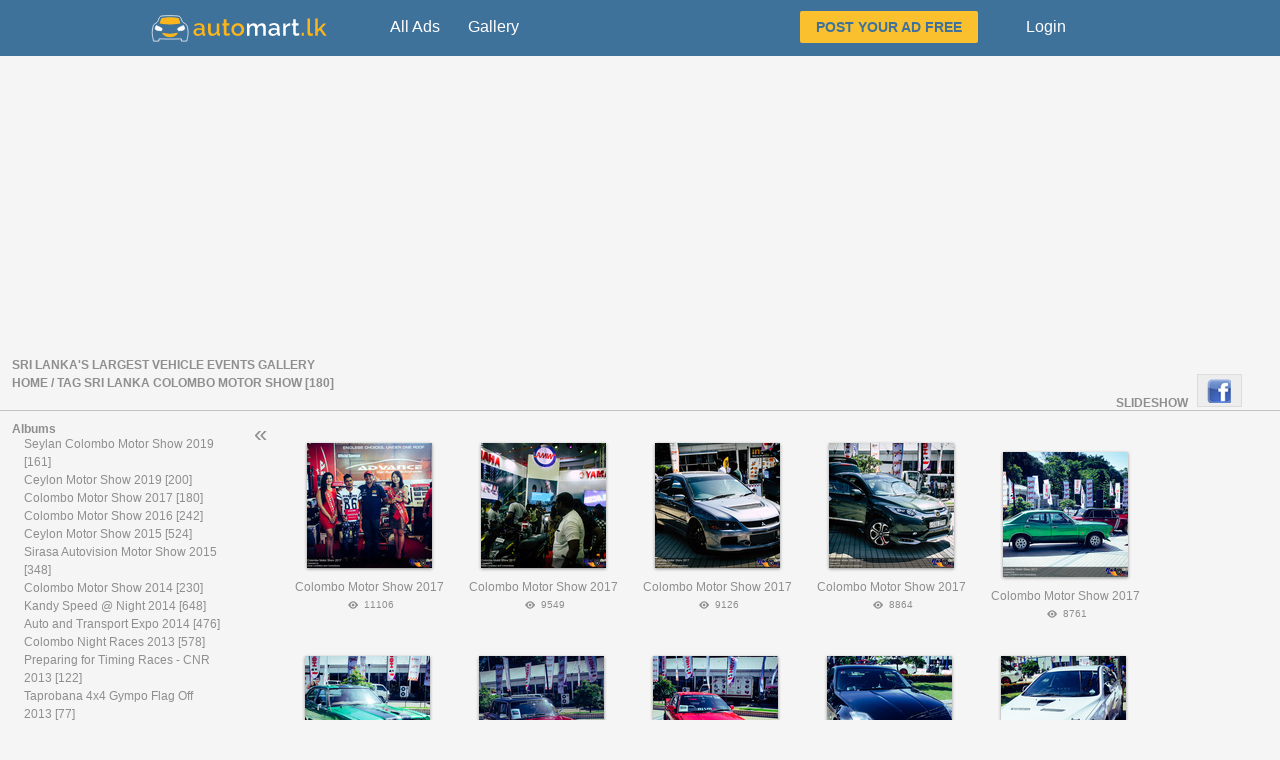

--- FILE ---
content_type: text/html; charset=UTF-8
request_url: https://www.automart.lk/gallery/index.php?/tags/24-sri_lanka_colombo_motor_show
body_size: 7001
content:
<div style="width:100%; background-color:#3F729B; min-height:56px; display: block;">
  <div style="max-width:984px; margin:0 auto; -ms-flex-wrap:nowrap; flex-wrap:nowrap; display:-webkit-box; display:-ms-flexbox; display:flex; -webkit-box-align:center; -ms-flex-align:center; align-items:center; -webkit-box-pack:justify; -ms-flex-pack:justify; justify-content:space-between; ">
    <a class="navbar-brand waves-effect waves-light pl-2 mr-md-5 d-flex" style="padding-top: 8px; -ms-flex-item-align:start;align-self:flex-start;overflow:visible;display:flex !important;position:relative;" href="https://www.automart.lk">
      <img class="navbar-brand-logo" style="height:30px; width:auto; border:none; margin-top:5px;" src="/img/logo-1.svg" alt="automart.lk">
    </a>

    <div class="collapse navbar-collapse" id="navbarSupportedContent" style="display: flex !important; flex-basis:100%; -webkit-box-align:center; -ms-flex-align:center; align-items:center;">
        <ul class="navbar-nav mr-auto" style="-webkit-box-orient:horizontal; -webkit-box-direction:normal; -ms-flex-direction:row; flex-direction:row; margin-right:auto !important; display:flex; padding-left:0; margin-bottom:0; list-style:none; ">
            <li class="nav-item d-none d-md-block" style="display:block !important; box-sizing:border-box; list-style:none; padding: 15px 10px 15px 50px;">
                <a class="nav-link waves-effect waves-light" style="color:#fff; -webkit-transition:0.35s; transition:0.35s; display:block; adding-right:.5rem; padding-left:.5rem; font-size:1rem; font-weight:300;" href="https://www.automart.lk/ads">All Ads</a>
            </li>    
            <li class="nav-item d-none d-md-block" style="display:block !important; box-sizing:border-box; list-style:none; padding: 15px 10px;">
                <a class="nav-link waves-effect waves-light" style="color:#fff; -webkit-transition:0.35s; transition:0.35s; display:block; adding-right:.5rem; padding-left:.5rem; font-size:1rem; font-weight:300;" href="https://www.automart.lk/gallery/">Gallery</a>
            </li>                
        </ul>
        <ul class="navbar-nav mr-3" style="-webkit-box-orient:horizontal; -webkit-box-direction:normal; -ms-flex-direction:row; flex-direction:row; margin-right:1rem !important; display:flex; padding-left:0; margin-bottom:0; list-style:none; ">
          <li class="nav-item btn-group" style="display:block !important; box-sizing:border-box; list-style:none;">
            <a href="https://www.automart.lk/dashboard/post-ad" class="btn btn-yellow am-text-color btn-post-ad ml-3 my-2  waves-effect waves-light" style="position:relative; -webkit-box-flex:0; flex:0 1 auto; display:inline-block; color:#3F729B !important; 
            padding:0.35rem 1rem; font-size:.9rem; cursor:pointer; overflow:hidden; background-color:#fbc02d; border-radius:2px; border:0; transition:.2s ease-out; text-transform:uppercase; white-space:normal !important; word-wrap:break-word; margin: 11px 40px;"><b>Post your ad Free</b></a>
          </li>
          <li class="nav-item btn-group" style="display:block !important; box-sizing:border-box; list-style:none;  padding: 15px 50px 15px 0;">
            <a class="dropdown-item waves-effect waves-light d-block" style="color:#fff; -webkit-transition:0.35s; transition:0.35s; display:block; adding-right:.5rem; padding-left:.5rem; font-size:1rem; font-weight:300;" href="https://www.automart.lk/login">Login</a>
          </li>          
        </ul>
    </div>
  </div>
</div>

<div style="width:100%; display: block;">
  <div style="max-width:984px; height:90px; margin:8px auto 0 auto; display:block;">
    <script async src="//pagead2.googlesyndication.com/pagead/js/adsbygoogle.js"></script>
    <!-- AM New Gallery Header -->
    <ins class="adsbygoogle"
        style="display:block"
        data-ad-client="ca-pub-7338298390476133"
        data-ad-slot="4799836045"
        data-ad-format="auto"
        data-full-width-responsive="true"></ins>
    <script>
    (adsbygoogle = window.adsbygoogle || []).push({});
    </script>
  </div>
</div>

<!DOCTYPE html>
<html xmlns:fb="http://www.facebook.com/2008/fbml" lang="en" dir="ltr">
<head>
  <meta http-equiv="Content-Type" content="text/html; charset=utf-8">
  <meta name="generator" content="Piwigo (aka PWG), see piwigo.org">
  <meta name="description" content="Tag Sri Lanka Colombo Motor Show">
  
      <title>Tag Sri Lanka Colombo Motor Show | AutoMart.lk Gallery</title>
  <link rel="icon" type="image/x-icon" href="themes/naive/icon/favicon.ico">
  <link rel="start" title="Home" href="/gallery/" >
  <link rel="search" title="Search" href="search.php" >
            <link rel="canonical" href="index.php?/tags/24-sri_lanka_colombo_motor_show">
<link rel="stylesheet" type="text/css" href="themes/naive/css/blueprint/screen.css?v2.4.7">
<link rel="stylesheet" type="text/css" href="themes/naive/css/styles.css?v2.4.7">
<link rel="stylesheet" type="text/css" href="themes/naive/theme.css?v2.4.7">  
  
        
      
    
<script type="text/javascript" src="https://apis.google.com/js/plusone.js"></script>
<script type="text/javascript" src="themes/default/js/scripts.js?v2.4.7"></script>
<script type="text/javascript" src="themes/default/js/jquery.min.js?v2.4.7"></script>
<script type="text/javascript" src="themes/naive/js/patches.js?v2.4.7"></script>
<script type="text/javascript" src="themes/naive/js/scripts.js?v2.4.7"></script>
<script type="text/javascript" src="themes/naive/js/jquery.cookie.js?v2.4.7"></script>
  <!--[if lt IE 7]>
  <script type="text/javascript" src="themes/default/js/pngfix.js"></script>
  <![endif]-->





      <!-- By FacebookPlug a Piwigo Plugin -->
<meta property="og:title" content="Tag Sri Lanka Colombo Motor Show | AutoMart.lk Gallery">
<meta property="og:description" content="Tag Sri Lanka Colombo Motor Show">
<meta property="og:site_name" content="AutoMart.lk Gallery">
<meta property="og:type" content="article">
<meta property="og:image" content="http://www.automart.lk/gallery/_data/i/upload/2017/08/22/20170822092936-908584f7-th.jpg">
<meta property="og:url" content="http://www.automart.lk/gallery/index.php?/tags/24-sri_lanka_colombo_motor_show">

<div id="fb-root"></div>
<script src="http://connect.facebook.net/en_GB/all.js#appId=111499825588662&amp;xfbml=1"></script>
<script>
  FB.init({
    appId  : '111499825588662',
    status : true, // check login status
    cookie : true, // enable cookies to allow the server to access the session
    xfbml  : true  // parse XFBML
 });
</script>

</head>
<body id="theCategoryPage">
<!--[if lte IE 8]>
  <div id="ie-message" class="error">
    It appears you are viewing this webpage with Internet Explorer 8 or lower.
    This website is not compatible with this browser and therefore you may
    encounter horrible design errors and weird layout problems.
    It is recommended that you install
    <a href="http://www.mozilla.org/firefox/">Firefox</a> or another modern browser
    or update your Internet Explorer Browser installation to at least version 9 
    or above.
    You can do this by <a href="http://www.microsoft.com/windows/internet-explorer/default.aspx">clicking here</a>
  </div>
<![endif]-->
  <noscript>
    <p class="error">
      It seems that JavaScript is disabled in your browser. So this site 
    might not work properly for you. Please consider enabling JavaScript in your browser 
    preferences.
    </p>
  </noscript>
  <div id="the_page">
    <header>
      <div id="theHeader">Sri Lanka's largest vehicle events gallery</div>
            <ul class="categoryActions">
              <li><a href="picture.php?/6072/tags/24-sri_lanka_colombo_motor_show&amp;slideshow=" title="slideshow" rel="nofollow">slideshow</a></li>
              </ul>
            <h2><a href="/gallery/">Home</a> / <a href="tags.php" title="display available tags">Tag</a> <a href="index.php?/tags/24-sri_lanka_colombo_motor_show" title="display photos linked to this tag">Sri Lanka Colombo Motor Show</a> [180]</h2>
    </header>
<nav id="menubar">
  <div id="mbCategories">
<h3>
  <a href="index.php?/categories">Albums</a>
  <span class="small">
  </span>
</h3>
<ul>
  <li >
    <a href="index.php?/category/52"  title="161 photos in this album">Seylan Colombo Motor Show 2019</a>
    <span class="menuInfoCat" title="161 photos in this album">[161]</span>
    </li>
  
  <li >
    <a href="index.php?/category/51"  title="200 photos in this album">Ceylon Motor Show 2019</a>
    <span class="menuInfoCat" title="200 photos in this album">[200]</span>
    </li>
  
  <li >
    <a href="index.php?/category/50"  title="180 photos in this album">Colombo Motor Show 2017</a>
    <span class="menuInfoCat" title="180 photos in this album">[180]</span>
    </li>
  
  <li >
    <a href="index.php?/category/49"  title="242 photos in this album">Colombo Motor Show 2016</a>
    <span class="menuInfoCat" title="242 photos in this album">[242]</span>
    </li>
  
  <li >
    <a href="index.php?/category/48"  title="524 photos in this album">Ceylon Motor Show 2015</a>
    <span class="menuInfoCat" title="524 photos in this album">[524]</span>
    </li>
  
  <li >
    <a href="index.php?/category/47"  title="348 photos in this album">Sirasa Autovision Motor Show 2015</a>
    <span class="menuInfoCat" title="348 photos in this album">[348]</span>
    </li>
  
  <li >
    <a href="index.php?/category/46"  title="230 photos in this album">Colombo Motor Show 2014</a>
    <span class="menuInfoCat" title="230 photos in this album">[230]</span>
    </li>
  
  <li >
    <a href="index.php?/category/45"  title="648 photos in 2 sub-albums">Kandy Speed @ Night 2014</a>
    <span class="menuInfoCatByChild" title="648 photos in 2 sub-albums">[648]</span>
    </li>
  
  <li >
    <a href="index.php?/category/42"  title="476 photos in this album">Auto and Transport Expo 2014</a>
    <span class="menuInfoCat" title="476 photos in this album">[476]</span>
    </li>
  
  <li >
    <a href="index.php?/category/41"  title="578 photos in this album">Colombo Night Races 2013</a>
    <span class="menuInfoCat" title="578 photos in this album">[578]</span>
    </li>
  
  <li >
    <a href="index.php?/category/40"  title="122 photos in this album">Preparing for Timing Races - CNR 2013</a>
    <span class="menuInfoCat" title="122 photos in this album">[122]</span>
    </li>
  
  <li >
    <a href="index.php?/category/39"  title="77 photos in this album">Taprobana 4x4 Gympo Flag Off 2013</a>
    <span class="menuInfoCat" title="77 photos in this album">[77]</span>
    </li>
  
  <li >
    <a href="index.php?/category/38"  title="17 photos in this album">Mercedes Benz Pageant 2013</a>
    <span class="menuInfoCat" title="17 photos in this album">[17]</span>
    </li>
  
  <li >
    <a href="index.php?/category/37"  title="253 photos in this album">Colombo Motor Show 2013</a>
    <span class="menuInfoCat" title="253 photos in this album">[253]</span>
    </li>
  
  <li >
    <a href="index.php?/category/36"  title="389 photos in this album">Katukurunda Drag Race 2013</a>
    <span class="menuInfoCat" title="389 photos in this album">[389]</span>
    </li>
  
  <li >
    <a href="index.php?/category/35"  title="89 photos in this album">Historic Kandy Rally 2013</a>
    <span class="menuInfoCat" title="89 photos in this album">[89]</span>
    </li>
  
  <li >
    <a href="index.php?/category/34"  title="240 photos in this album">Colombo Night Races 2012</a>
    <span class="menuInfoCat" title="240 photos in this album">[240]</span>
    </li>
  
  <li >
    <a href="index.php?/category/26"  title="222 photos in this album">Colombo Motor Show 2012</a>
    <span class="menuInfoCat" title="222 photos in this album">[222]</span>
    </li>
  
  <li >
    <a href="index.php?/category/23"  title="149 photos in this album">Ceylon Motor Show 2012 </a>
    <span class="menuInfoCat" title="149 photos in this album">[149]</span>
    </li>
  
  <li >
    <a href="index.php?/category/30"  title="156 photos in this album">Colombo Motor Show 2011</a>
    <span class="menuInfoCat" title="156 photos in this album">[156]</span>
    </li>
  
  <li >
    <a href="index.php?/category/22"  title="150 photos in this album">Colombo Motor Show 2010 </a>
    <span class="menuInfoCat" title="150 photos in this album">[150]</span>
    </li>
  
  <li >
    <a href="index.php?/category/21"  title="70 photos in this album">Colombo Motor Show 2009 </a>
    <span class="menuInfoCat" title="70 photos in this album">[70]</span>
    </li>
  
  <li >
    <a href="index.php?/category/16"  title="77 photos in this album">Colombo Motorshow 2008 </a>
    <span class="menuInfoCat" title="77 photos in this album">[77]</span>
    </li>
  
  <li >
    <a href="index.php?/category/33"  title="109 photos in this album">Formula Plus Motor Show 2008 </a>
    <span class="menuInfoCat" title="109 photos in this album">[109]</span>
    </li>
  
  <li >
    <a href="index.php?/category/15"  title="67 photos in this album">Ceylinco Motorshow 2008 </a>
    <span class="menuInfoCat" title="67 photos in this album">[67]</span>
    </li>
  
  <li >
    <a href="index.php?/category/28"  title="144 photos in this album">Waters Edge Auto Cross 2007</a>
    <span class="menuInfoCat" title="144 photos in this album">[144]</span>
    </li>
  
  <li >
    <a href="index.php?/category/14"  title="95 photos in this album">4x4 Challenge 2007</a>
    <span class="menuInfoCat" title="95 photos in this album">[95]</span>
    </li>
  
  <li >
    <a href="index.php?/category/29"  title="47 photos in this album">Fox Hill Supercross 2008</a>
    <span class="menuInfoCat" title="47 photos in this album">[47]</span>
    </li>
  
  <li >
    <a href="index.php?/category/24"  title="47 photos in this album">The Ceylon Motor Show 2007 </a>
    <span class="menuInfoCat" title="47 photos in this album">[47]</span>
    </li>
  
  <li >
    <a href="index.php?/category/25"  title="46 photos in this album">Formula Plus Motorshow 2007</a>
    <span class="menuInfoCat" title="46 photos in this album">[46]</span>
    </li>
  
  <li >
    <a href="index.php?/category/32"  title="24 photos in this album">Vijayabahu Motocross 2007</a>
    <span class="menuInfoCat" title="24 photos in this album">[24]</span>
    </li>
  
  <li >
    <a href="index.php?/category/1"  title="27 photos in this album">Gunner Supercross 2007</a>
    <span class="menuInfoCat" title="27 photos in this album">[27]</span>
  </li></ul>
<p class="totalImages">6204 photos</p>  </div>
  <div id="mbTags">
<h3>Related tags</h3>
<ul id="menuTagCloud">
  <li><a class="tagLevel3" href="index.php?/tags/24-sri_lanka_colombo_motor_show/10-colombo_motor_show" title="180 photos are also linked to current tags" rel="nofollow">+Colombo Motor Show</a></li>
  <li><a class="tagLevel3" href="index.php?/tags/24-sri_lanka_colombo_motor_show/23-colombo_motor_show_2017" title="180 photos are also linked to current tags" rel="nofollow">+Colombo Motor Show 2017</a></li>
</ul>  </div>
  <div id="mbSpecials">
<h3>Specials</h3>
<ul>
  <li><a href="index.php?/most_visited" title="display most visited photos">Most visited</a></li>
  <li><a href="index.php?/best_rated" title="display best rated photos">Best rated</a></li>
  <li><a href="random.php" title="display a set of random photos" rel="nofollow">Random photos</a></li>
  <li><a href="index.php?/recent_pics" title="display most recent photos">Recent photos</a></li>
  <li><a href="index.php?/recent_cats" title="display recently updated albums">Recent albums</a></li>
  <li><a href="index.php?/created-monthly-calendar" title="display each day with photos, month per month" rel="nofollow">Calendar</a></li>
</ul>  </div>
  <div id="mbMenu">
<form action="qsearch.php" method="get" id="quicksearch">
  <span class="icon search"></span>
  <input type="text" name="q" id="q" placeholder="Quick search">
</form>
<h3>Menu</h3>
<ul>
  <li><a href="tags.php" title="display available tags" >Tags</a></li>
  <li><a href="search.php" title="search" rel="search">Search</a></li>
  <li><a href="about.php" title="About Piwigo" >About</a></li>
  <li><a href="notification.php" title="RSS feed" rel="nofollow">Notification</a></li>
</ul>  </div>
</nav>
<div id="menuswitcher" role="button" class="hidden">&laquo;</div>

<div class="titrePage">
  <ul class="categoryActions">
    <li>
<script type="text/javascript">window.___gcfg = {lang: 'en-GB'};</script>
<g:plusone size="standard" annotation="bubble"></g:plusone></li><li><a class="pwg-state-default pwg-button" href="http://www.facebook.com/sharer.php?u=http%3A%2F%2Fwww.automart.lk%2Fgallery%2Findex.php%3F%2Ftags%2F24-sri_lanka_colombo_motor_show" title="Share on Facebook" rel="nofollow" onclick="window.open(this.href, 'Facebook_Share','width=550,height=350,location=no,status=no,toolbar=no,scrollbars=no,menubar=no'); return false;"><img src="./plugins/FacebookPlug/icon/share.png" class="button" alt="Share on Facebook"></a>
</li>    </ul>
</div>

<div id="content" class="two_col">
      
  
  <ul id="thumbnails" class="thumbnails">
    
    <li>
    <figure class="picture_item">
      <a href="picture.php?/6072/tags/24-sri_lanka_colombo_motor_show">
        <img class="thumbnail"  src="_data/i/upload/2017/08/22/20170822092851-73ecf00f-cu_e125.jpg" alt="Colombo Motor Show 2017" title="Colombo Motor Show 2017 (11106 visits) Colombo Motor Show 2017
Asian Exhibition and Conventions 18-20 August at BMICH">
      </a>
        <figcaption>
                    Colombo Motor Show 2017
          <br>
	  <span class="small icon eye" title="11106 hits">
            11106
          </span>
        </figcaption>
    </figure>
  </li>
    <li>
    <figure class="picture_item">
      <a href="picture.php?/6081/tags/24-sri_lanka_colombo_motor_show">
        <img class="thumbnail"  src="_data/i/upload/2017/08/22/20170822092910-00183b7e-cu_e125.jpg" alt="Colombo Motor Show 2017" title="Colombo Motor Show 2017 (9549 visits)">
      </a>
        <figcaption>
                    Colombo Motor Show 2017
          <br>
	  <span class="small icon eye" title="9549 hits">
            9549
          </span>
        </figcaption>
    </figure>
  </li>
    <li>
    <figure class="picture_item">
      <a href="picture.php?/6171/tags/24-sri_lanka_colombo_motor_show">
        <img class="thumbnail"  src="_data/i/upload/2017/08/22/20170822093246-8d4bd4de-cu_e125.jpg" alt="Colombo Motor Show 2017" title="Colombo Motor Show 2017 (9126 visits)">
      </a>
        <figcaption>
                    Colombo Motor Show 2017
          <br>
	  <span class="small icon eye" title="9126 hits">
            9126
          </span>
        </figcaption>
    </figure>
  </li>
    <li>
    <figure class="picture_item">
      <a href="picture.php?/6172/tags/24-sri_lanka_colombo_motor_show">
        <img class="thumbnail"  src="_data/i/upload/2017/08/22/20170822093248-d59e3a7d-cu_e125.jpg" alt="Colombo Motor Show 2017" title="Colombo Motor Show 2017 (8864 visits)">
      </a>
        <figcaption>
                    Colombo Motor Show 2017
          <br>
	  <span class="small icon eye" title="8864 hits">
            8864
          </span>
        </figcaption>
    </figure>
  </li>
    <li>
    <figure class="picture_item">
      <a href="picture.php?/6173/tags/24-sri_lanka_colombo_motor_show">
        <img class="thumbnail"  src="_data/i/upload/2017/08/22/20170822093251-89656cda-cu_e125.jpg" alt="Colombo Motor Show 2017" title="Colombo Motor Show 2017 (8761 visits)">
      </a>
        <figcaption>
                    Colombo Motor Show 2017
          <br>
	  <span class="small icon eye" title="8761 hits">
            8761
          </span>
        </figcaption>
    </figure>
  </li>
    <li>
    <figure class="picture_item">
      <a href="picture.php?/6174/tags/24-sri_lanka_colombo_motor_show">
        <img class="thumbnail"  src="_data/i/upload/2017/08/22/20170822093253-6c41f5d7-cu_e125.jpg" alt="Colombo Motor Show 2017" title="Colombo Motor Show 2017 (8790 visits)">
      </a>
        <figcaption>
                    Colombo Motor Show 2017
          <br>
	  <span class="small icon eye" title="8790 hits">
            8790
          </span>
        </figcaption>
    </figure>
  </li>
    <li>
    <figure class="picture_item">
      <a href="picture.php?/6175/tags/24-sri_lanka_colombo_motor_show">
        <img class="thumbnail"  src="_data/i/upload/2017/08/22/20170822093256-f01632cf-cu_e125.jpg" alt="Colombo Motor Show 2017" title="Colombo Motor Show 2017 (8535 visits)">
      </a>
        <figcaption>
                    Colombo Motor Show 2017
          <br>
	  <span class="small icon eye" title="8535 hits">
            8535
          </span>
        </figcaption>
    </figure>
  </li>
    <li>
    <figure class="picture_item">
      <a href="picture.php?/6176/tags/24-sri_lanka_colombo_motor_show">
        <img class="thumbnail"  src="_data/i/upload/2017/08/22/20170822093259-d7c20aea-cu_e125.jpg" alt="Colombo Motor Show 2017" title="Colombo Motor Show 2017 (8321 visits)">
      </a>
        <figcaption>
                    Colombo Motor Show 2017
          <br>
	  <span class="small icon eye" title="8321 hits">
            8321
          </span>
        </figcaption>
    </figure>
  </li>
    <li>
    <figure class="picture_item">
      <a href="picture.php?/6177/tags/24-sri_lanka_colombo_motor_show">
        <img class="thumbnail"  src="_data/i/upload/2017/08/22/20170822093301-7616fdc6-cu_e125.jpg" alt="Colombo Motor Show 2017" title="Colombo Motor Show 2017 (8282 visits)">
      </a>
        <figcaption>
                    Colombo Motor Show 2017
          <br>
	  <span class="small icon eye" title="8282 hits">
            8282
          </span>
        </figcaption>
    </figure>
  </li>
    <li>
    <figure class="picture_item">
      <a href="picture.php?/6178/tags/24-sri_lanka_colombo_motor_show">
        <img class="thumbnail"  src="_data/i/upload/2017/08/22/20170822093303-cb3c0347-cu_e125.jpg" alt="Colombo Motor Show 2017" title="Colombo Motor Show 2017 (8143 visits)">
      </a>
        <figcaption>
                    Colombo Motor Show 2017
          <br>
	  <span class="small icon eye" title="8143 hits">
            8143
          </span>
        </figcaption>
    </figure>
  </li>
    <li>
    <figure class="picture_item">
      <a href="picture.php?/6179/tags/24-sri_lanka_colombo_motor_show">
        <img class="thumbnail"  src="_data/i/upload/2017/08/22/20170822093305-a18a14a6-cu_e125.jpg" alt="Colombo Motor Show 2017" title="Colombo Motor Show 2017 (8282 visits)">
      </a>
        <figcaption>
                    Colombo Motor Show 2017
          <br>
	  <span class="small icon eye" title="8282 hits">
            8282
          </span>
        </figcaption>
    </figure>
  </li>
    <li>
    <figure class="picture_item">
      <a href="picture.php?/6180/tags/24-sri_lanka_colombo_motor_show">
        <img class="thumbnail"  src="_data/i/upload/2017/08/22/20170822093307-3510e170-cu_e125.jpg" alt="Colombo Motor Show 2017" title="Colombo Motor Show 2017 (8165 visits)">
      </a>
        <figcaption>
                    Colombo Motor Show 2017
          <br>
	  <span class="small icon eye" title="8165 hits">
            8165
          </span>
        </figcaption>
    </figure>
  </li>
    <li>
    <figure class="picture_item">
      <a href="picture.php?/6082/tags/24-sri_lanka_colombo_motor_show">
        <img class="thumbnail"  src="_data/i/upload/2017/08/22/20170822092914-374ffb11-cu_e125.jpg" alt="Colombo Motor Show 2017" title="Colombo Motor Show 2017 (8425 visits)">
      </a>
        <figcaption>
                    Colombo Motor Show 2017
          <br>
	  <span class="small icon eye" title="8425 hits">
            8425
          </span>
        </figcaption>
    </figure>
  </li>
    <li>
    <figure class="picture_item">
      <a href="picture.php?/6181/tags/24-sri_lanka_colombo_motor_show">
        <img class="thumbnail"  src="_data/i/upload/2017/08/22/20170822093309-993295d6-cu_e125.jpg" alt="Colombo Motor Show 2017" title="Colombo Motor Show 2017 (7860 visits)">
      </a>
        <figcaption>
                    Colombo Motor Show 2017
          <br>
	  <span class="small icon eye" title="7860 hits">
            7860
          </span>
        </figcaption>
    </figure>
  </li>
    <li>
    <figure class="picture_item">
      <a href="picture.php?/6182/tags/24-sri_lanka_colombo_motor_show">
        <img class="thumbnail"  src="_data/i/upload/2017/08/22/20170822093314-94297d0f-cu_e125.jpg" alt="Colombo Motor Show 2017" title="Colombo Motor Show 2017 (8230 visits)">
      </a>
        <figcaption>
                    Colombo Motor Show 2017
          <br>
	  <span class="small icon eye" title="8230 hits">
            8230
          </span>
        </figcaption>
    </figure>
  </li>
    <li>
    <figure class="picture_item">
      <a href="picture.php?/6183/tags/24-sri_lanka_colombo_motor_show">
        <img class="thumbnail"  src="_data/i/upload/2017/08/22/20170822093317-dc921713-cu_e125.jpg" alt="Colombo Motor Show 2017" title="Colombo Motor Show 2017 (8227 visits)">
      </a>
        <figcaption>
                    Colombo Motor Show 2017
          <br>
	  <span class="small icon eye" title="8227 hits">
            8227
          </span>
        </figcaption>
    </figure>
  </li>
    <li>
    <figure class="picture_item">
      <a href="picture.php?/6184/tags/24-sri_lanka_colombo_motor_show">
        <img class="thumbnail"  src="_data/i/upload/2017/08/22/20170822093318-f9117cd3-cu_e125.jpg" alt="Colombo Motor Show 2017" title="Colombo Motor Show 2017 (8398 visits)">
      </a>
        <figcaption>
                    Colombo Motor Show 2017
          <br>
	  <span class="small icon eye" title="8398 hits">
            8398
          </span>
        </figcaption>
    </figure>
  </li>
    <li>
    <figure class="picture_item">
      <a href="picture.php?/6185/tags/24-sri_lanka_colombo_motor_show">
        <img class="thumbnail"  src="_data/i/upload/2017/08/22/20170822093321-80bfafad-cu_e125.jpg" alt="Colombo Motor Show 2017" title="Colombo Motor Show 2017 (7902 visits)">
      </a>
        <figcaption>
                    Colombo Motor Show 2017
          <br>
	  <span class="small icon eye" title="7902 hits">
            7902
          </span>
        </figcaption>
    </figure>
  </li>
    <li>
    <figure class="picture_item">
      <a href="picture.php?/6186/tags/24-sri_lanka_colombo_motor_show">
        <img class="thumbnail"  src="_data/i/upload/2017/08/22/20170822093323-a279cefc-cu_e125.jpg" alt="Colombo Motor Show 2017" title="Colombo Motor Show 2017 (7769 visits)">
      </a>
        <figcaption>
                    Colombo Motor Show 2017
          <br>
	  <span class="small icon eye" title="7769 hits">
            7769
          </span>
        </figcaption>
    </figure>
  </li>
    <li>
    <figure class="picture_item">
      <a href="picture.php?/6187/tags/24-sri_lanka_colombo_motor_show">
        <img class="thumbnail"  src="_data/i/upload/2017/08/22/20170822093325-399de7bc-cu_e125.jpg" alt="Colombo Motor Show 2017" title="Colombo Motor Show 2017 (7772 visits)">
      </a>
        <figcaption>
                    Colombo Motor Show 2017
          <br>
	  <span class="small icon eye" title="7772 hits">
            7772
          </span>
        </figcaption>
    </figure>
  </li>
    <li>
    <figure class="picture_item">
      <a href="picture.php?/6188/tags/24-sri_lanka_colombo_motor_show">
        <img class="thumbnail"  src="_data/i/upload/2017/08/22/20170822093327-f2b6453d-cu_e125.jpg" alt="Colombo Motor Show 2017" title="Colombo Motor Show 2017 (7544 visits)">
      </a>
        <figcaption>
                    Colombo Motor Show 2017
          <br>
	  <span class="small icon eye" title="7544 hits">
            7544
          </span>
        </figcaption>
    </figure>
  </li>
    <li>
    <figure class="picture_item">
      <a href="picture.php?/6189/tags/24-sri_lanka_colombo_motor_show">
        <img class="thumbnail"  src="_data/i/upload/2017/08/22/20170822093329-a8ae857a-cu_e125.jpg" alt="Colombo Motor Show 2017" title="Colombo Motor Show 2017 (7781 visits)">
      </a>
        <figcaption>
                    Colombo Motor Show 2017
          <br>
	  <span class="small icon eye" title="7781 hits">
            7781
          </span>
        </figcaption>
    </figure>
  </li>
    <li>
    <figure class="picture_item">
      <a href="picture.php?/6190/tags/24-sri_lanka_colombo_motor_show">
        <img class="thumbnail"  src="_data/i/upload/2017/08/22/20170822093331-ae7666f1-cu_e125.jpg" alt="Colombo Motor Show 2017" title="Colombo Motor Show 2017 (7696 visits)">
      </a>
        <figcaption>
                    Colombo Motor Show 2017
          <br>
	  <span class="small icon eye" title="7696 hits">
            7696
          </span>
        </figcaption>
    </figure>
  </li>
    <li>
    <figure class="picture_item">
      <a href="picture.php?/6083/tags/24-sri_lanka_colombo_motor_show">
        <img class="thumbnail"  src="_data/i/upload/2017/08/22/20170822092917-399d5fbd-cu_e125.jpg" alt="Colombo Motor Show 2017" title="Colombo Motor Show 2017 (8284 visits)">
      </a>
        <figcaption>
                    Colombo Motor Show 2017
          <br>
	  <span class="small icon eye" title="8284 hits">
            8284
          </span>
        </figcaption>
    </figure>
  </li>
    <li>
    <figure class="picture_item">
      <a href="picture.php?/6191/tags/24-sri_lanka_colombo_motor_show">
        <img class="thumbnail"  src="_data/i/upload/2017/08/22/20170822093333-dcde97be-cu_e125.jpg" alt="Colombo Motor Show 2017" title="Colombo Motor Show 2017 (7766 visits)">
      </a>
        <figcaption>
                    Colombo Motor Show 2017
          <br>
	  <span class="small icon eye" title="7766 hits">
            7766
          </span>
        </figcaption>
    </figure>
  </li>
    <li>
    <figure class="picture_item">
      <a href="picture.php?/6192/tags/24-sri_lanka_colombo_motor_show">
        <img class="thumbnail"  src="_data/i/upload/2017/08/22/20170822093335-dcee9b95-cu_e125.jpg" alt="Colombo Motor Show 2017" title="Colombo Motor Show 2017 (7924 visits)">
      </a>
        <figcaption>
                    Colombo Motor Show 2017
          <br>
	  <span class="small icon eye" title="7924 hits">
            7924
          </span>
        </figcaption>
    </figure>
  </li>
    <li>
    <figure class="picture_item">
      <a href="picture.php?/6193/tags/24-sri_lanka_colombo_motor_show">
        <img class="thumbnail"  src="_data/i/upload/2017/08/22/20170822093337-52e7b194-cu_e125.jpg" alt="Colombo Motor Show 2017" title="Colombo Motor Show 2017 (7786 visits)">
      </a>
        <figcaption>
                    Colombo Motor Show 2017
          <br>
	  <span class="small icon eye" title="7786 hits">
            7786
          </span>
        </figcaption>
    </figure>
  </li>
    <li>
    <figure class="picture_item">
      <a href="picture.php?/6194/tags/24-sri_lanka_colombo_motor_show">
        <img class="thumbnail"  src="_data/i/upload/2017/08/22/20170822093340-3ff42bcb-cu_e125.jpg" alt="Colombo Motor Show 2017" title="Colombo Motor Show 2017 (7966 visits)">
      </a>
        <figcaption>
                    Colombo Motor Show 2017
          <br>
	  <span class="small icon eye" title="7966 hits">
            7966
          </span>
        </figcaption>
    </figure>
  </li>
    <li>
    <figure class="picture_item">
      <a href="picture.php?/6195/tags/24-sri_lanka_colombo_motor_show">
        <img class="thumbnail"  src="_data/i/upload/2017/08/22/20170822093342-4209ca2c-cu_e125.jpg" alt="Colombo Motor Show 2017" title="Colombo Motor Show 2017 (7820 visits)">
      </a>
        <figcaption>
                    Colombo Motor Show 2017
          <br>
	  <span class="small icon eye" title="7820 hits">
            7820
          </span>
        </figcaption>
    </figure>
  </li>
    <li>
    <figure class="picture_item">
      <a href="picture.php?/6196/tags/24-sri_lanka_colombo_motor_show">
        <img class="thumbnail"  src="_data/i/upload/2017/08/22/20170822093344-b54ca9d1-cu_e125.jpg" alt="Colombo Motor Show 2017" title="Colombo Motor Show 2017 (8159 visits)">
      </a>
        <figcaption>
                    Colombo Motor Show 2017
          <br>
	  <span class="small icon eye" title="8159 hits">
            8159
          </span>
        </figcaption>
    </figure>
  </li>
    <li>
    <figure class="picture_item">
      <a href="picture.php?/6197/tags/24-sri_lanka_colombo_motor_show">
        <img class="thumbnail"  src="_data/i/upload/2017/08/22/20170822093346-096beeda-cu_e125.jpg" alt="Colombo Motor Show 2017" title="Colombo Motor Show 2017 (7803 visits)">
      </a>
        <figcaption>
                    Colombo Motor Show 2017
          <br>
	  <span class="small icon eye" title="7803 hits">
            7803
          </span>
        </figcaption>
    </figure>
  </li>
    <li>
    <figure class="picture_item">
      <a href="picture.php?/6198/tags/24-sri_lanka_colombo_motor_show">
        <img class="thumbnail"  src="_data/i/upload/2017/08/22/20170822093347-96a6f701-cu_e125.jpg" alt="Colombo Motor Show 2017" title="Colombo Motor Show 2017 (8111 visits)">
      </a>
        <figcaption>
                    Colombo Motor Show 2017
          <br>
	  <span class="small icon eye" title="8111 hits">
            8111
          </span>
        </figcaption>
    </figure>
  </li>
    <li>
    <figure class="picture_item">
      <a href="picture.php?/6199/tags/24-sri_lanka_colombo_motor_show">
        <img class="thumbnail"  src="_data/i/upload/2017/08/22/20170822093349-ba2c242a-cu_e125.jpg" alt="Colombo Motor Show 2017" title="Colombo Motor Show 2017 (7892 visits)">
      </a>
        <figcaption>
                    Colombo Motor Show 2017
          <br>
	  <span class="small icon eye" title="7892 hits">
            7892
          </span>
        </figcaption>
    </figure>
  </li>
    <li>
    <figure class="picture_item">
      <a href="picture.php?/6200/tags/24-sri_lanka_colombo_motor_show">
        <img class="thumbnail"  src="_data/i/upload/2017/08/22/20170822093351-a10757ee-cu_e125.jpg" alt="Colombo Motor Show 2017" title="Colombo Motor Show 2017 (8062 visits)">
      </a>
        <figcaption>
                    Colombo Motor Show 2017
          <br>
	  <span class="small icon eye" title="8062 hits">
            8062
          </span>
        </figcaption>
    </figure>
  </li>
    <li>
    <figure class="picture_item">
      <a href="picture.php?/6084/tags/24-sri_lanka_colombo_motor_show">
        <img class="thumbnail"  src="_data/i/upload/2017/08/22/20170822092921-4b9a4fac-cu_e125.jpg" alt="Colombo Motor Show 2017" title="Colombo Motor Show 2017 (8472 visits)">
      </a>
        <figcaption>
                    Colombo Motor Show 2017
          <br>
	  <span class="small icon eye" title="8472 hits">
            8472
          </span>
        </figcaption>
    </figure>
  </li>
    <li>
    <figure class="picture_item">
      <a href="picture.php?/6201/tags/24-sri_lanka_colombo_motor_show">
        <img class="thumbnail"  src="_data/i/upload/2017/08/22/20170822093357-44b94098-cu_e125.jpg" alt="Colombo Motor Show 2017" title="Colombo Motor Show 2017 (8093 visits)">
      </a>
        <figcaption>
                    Colombo Motor Show 2017
          <br>
	  <span class="small icon eye" title="8093 hits">
            8093
          </span>
        </figcaption>
    </figure>
  </li>
    <li>
    <figure class="picture_item">
      <a href="picture.php?/6202/tags/24-sri_lanka_colombo_motor_show">
        <img class="thumbnail"  src="_data/i/upload/2017/08/22/20170822093400-2c1836ab-cu_e125.jpg" alt="Colombo Motor Show 2017" title="Colombo Motor Show 2017 (8084 visits)">
      </a>
        <figcaption>
                    Colombo Motor Show 2017
          <br>
	  <span class="small icon eye" title="8084 hits">
            8084
          </span>
        </figcaption>
    </figure>
  </li>
    <li>
    <figure class="picture_item">
      <a href="picture.php?/6203/tags/24-sri_lanka_colombo_motor_show">
        <img class="thumbnail"  src="_data/i/upload/2017/08/22/20170822093402-9e8cf7ef-cu_e125.jpg" alt="Colombo Motor Show 2017" title="Colombo Motor Show 2017 (7896 visits)">
      </a>
        <figcaption>
                    Colombo Motor Show 2017
          <br>
	  <span class="small icon eye" title="7896 hits">
            7896
          </span>
        </figcaption>
    </figure>
  </li>
    <li>
    <figure class="picture_item">
      <a href="picture.php?/6204/tags/24-sri_lanka_colombo_motor_show">
        <img class="thumbnail"  src="_data/i/upload/2017/08/22/20170822093404-4f6d10f8-cu_e125.jpg" alt="Colombo Motor Show 2017" title="Colombo Motor Show 2017 (7848 visits)">
      </a>
        <figcaption>
                    Colombo Motor Show 2017
          <br>
	  <span class="small icon eye" title="7848 hits">
            7848
          </span>
        </figcaption>
    </figure>
  </li>
    <li>
    <figure class="picture_item">
      <a href="picture.php?/6205/tags/24-sri_lanka_colombo_motor_show">
        <img class="thumbnail"  src="_data/i/upload/2017/08/22/20170822093406-d1ea24f1-cu_e125.jpg" alt="Colombo Motor Show 2017" title="Colombo Motor Show 2017 (8228 visits)">
      </a>
        <figcaption>
                    Colombo Motor Show 2017
          <br>
	  <span class="small icon eye" title="8228 hits">
            8228
          </span>
        </figcaption>
    </figure>
  </li>
    <li>
    <figure class="picture_item">
      <a href="picture.php?/6206/tags/24-sri_lanka_colombo_motor_show">
        <img class="thumbnail"  src="_data/i/upload/2017/08/22/20170822093409-eb1d44a0-cu_e125.jpg" alt="Colombo Motor Show 2017" title="Colombo Motor Show 2017 (8168 visits)">
      </a>
        <figcaption>
                    Colombo Motor Show 2017
          <br>
	  <span class="small icon eye" title="8168 hits">
            8168
          </span>
        </figcaption>
    </figure>
  </li>
    <li>
    <figure class="picture_item">
      <a href="picture.php?/6207/tags/24-sri_lanka_colombo_motor_show">
        <img class="thumbnail"  src="_data/i/upload/2017/08/22/20170822093411-6b0e95cc-cu_e125.jpg" alt="Colombo Motor Show 2017" title="Colombo Motor Show 2017 (8253 visits)">
      </a>
        <figcaption>
                    Colombo Motor Show 2017
          <br>
	  <span class="small icon eye" title="8253 hits">
            8253
          </span>
        </figcaption>
    </figure>
  </li>
    <li>
    <figure class="picture_item">
      <a href="picture.php?/6208/tags/24-sri_lanka_colombo_motor_show">
        <img class="thumbnail"  src="_data/i/upload/2017/08/22/20170822093414-a76c04cd-cu_e125.jpg" alt="Colombo Motor Show 2017" title="Colombo Motor Show 2017 (7851 visits)">
      </a>
        <figcaption>
                    Colombo Motor Show 2017
          <br>
	  <span class="small icon eye" title="7851 hits">
            7851
          </span>
        </figcaption>
    </figure>
  </li>
    <li>
    <figure class="picture_item">
      <a href="picture.php?/6209/tags/24-sri_lanka_colombo_motor_show">
        <img class="thumbnail"  src="_data/i/upload/2017/08/22/20170822093416-eaf659af-cu_e125.jpg" alt="Colombo Motor Show 2017" title="Colombo Motor Show 2017 (7917 visits)">
      </a>
        <figcaption>
                    Colombo Motor Show 2017
          <br>
	  <span class="small icon eye" title="7917 hits">
            7917
          </span>
        </figcaption>
    </figure>
  </li>
    <li>
    <figure class="picture_item">
      <a href="picture.php?/6210/tags/24-sri_lanka_colombo_motor_show">
        <img class="thumbnail"  src="_data/i/upload/2017/08/22/20170822093418-c85ccc00-cu_e125.jpg" alt="Colombo Motor Show 2017" title="Colombo Motor Show 2017 (8037 visits)">
      </a>
        <figcaption>
                    Colombo Motor Show 2017
          <br>
	  <span class="small icon eye" title="8037 hits">
            8037
          </span>
        </figcaption>
    </figure>
  </li>
    <li>
    <figure class="picture_item">
      <a href="picture.php?/6085/tags/24-sri_lanka_colombo_motor_show">
        <img class="thumbnail"  src="_data/i/upload/2017/08/22/20170822092925-440f39b7-cu_e125.jpg" alt="Colombo Motor Show 2017" title="Colombo Motor Show 2017 (7938 visits)">
      </a>
        <figcaption>
                    Colombo Motor Show 2017
          <br>
	  <span class="small icon eye" title="7938 hits">
            7938
          </span>
        </figcaption>
    </figure>
  </li>
    <li>
    <figure class="picture_item">
      <a href="picture.php?/6211/tags/24-sri_lanka_colombo_motor_show">
        <img class="thumbnail"  src="_data/i/upload/2017/08/22/20170822093420-1dc75841-cu_e125.jpg" alt="Colombo Motor Show 2017" title="Colombo Motor Show 2017 (7781 visits)">
      </a>
        <figcaption>
                    Colombo Motor Show 2017
          <br>
	  <span class="small icon eye" title="7781 hits">
            7781
          </span>
        </figcaption>
    </figure>
  </li>
    <li>
    <figure class="picture_item">
      <a href="picture.php?/6212/tags/24-sri_lanka_colombo_motor_show">
        <img class="thumbnail"  src="_data/i/upload/2017/08/22/20170822093422-89f87388-cu_e125.jpg" alt="Colombo Motor Show 2017" title="Colombo Motor Show 2017 (7758 visits)">
      </a>
        <figcaption>
                    Colombo Motor Show 2017
          <br>
	  <span class="small icon eye" title="7758 hits">
            7758
          </span>
        </figcaption>
    </figure>
  </li>
    <li>
    <figure class="picture_item">
      <a href="picture.php?/6213/tags/24-sri_lanka_colombo_motor_show">
        <img class="thumbnail"  src="_data/i/upload/2017/08/22/20170822093424-a83b5311-cu_e125.jpg" alt="Colombo Motor Show 2017" title="Colombo Motor Show 2017 (7950 visits)">
      </a>
        <figcaption>
                    Colombo Motor Show 2017
          <br>
	  <span class="small icon eye" title="7950 hits">
            7950
          </span>
        </figcaption>
    </figure>
  </li>
    <li>
    <figure class="picture_item">
      <a href="picture.php?/6214/tags/24-sri_lanka_colombo_motor_show">
        <img class="thumbnail"  src="_data/i/upload/2017/08/22/20170822093426-fe4fee3a-cu_e125.jpg" alt="Colombo Motor Show 2017" title="Colombo Motor Show 2017 (7771 visits)">
      </a>
        <figcaption>
                    Colombo Motor Show 2017
          <br>
	  <span class="small icon eye" title="7771 hits">
            7771
          </span>
        </figcaption>
    </figure>
  </li>
    <li>
    <figure class="picture_item">
      <a href="picture.php?/6215/tags/24-sri_lanka_colombo_motor_show">
        <img class="thumbnail"  src="_data/i/upload/2017/08/22/20170822093428-b9f8a803-cu_e125.jpg" alt="Colombo Motor Show 2017" title="Colombo Motor Show 2017 (7790 visits)">
      </a>
        <figcaption>
                    Colombo Motor Show 2017
          <br>
	  <span class="small icon eye" title="7790 hits">
            7790
          </span>
        </figcaption>
    </figure>
  </li>
    <li>
    <figure class="picture_item">
      <a href="picture.php?/6216/tags/24-sri_lanka_colombo_motor_show">
        <img class="thumbnail"  src="_data/i/upload/2017/08/22/20170822093430-3319a44c-cu_e125.jpg" alt="Colombo Motor Show 2017" title="Colombo Motor Show 2017 (8007 visits)">
      </a>
        <figcaption>
                    Colombo Motor Show 2017
          <br>
	  <span class="small icon eye" title="8007 hits">
            8007
          </span>
        </figcaption>
    </figure>
  </li>
    <li>
    <figure class="picture_item">
      <a href="picture.php?/6217/tags/24-sri_lanka_colombo_motor_show">
        <img class="thumbnail"  src="_data/i/upload/2017/08/22/20170822093431-ee4fd7e9-cu_e125.jpg" alt="Colombo Motor Show 2017" title="Colombo Motor Show 2017 (7622 visits)">
      </a>
        <figcaption>
                    Colombo Motor Show 2017
          <br>
	  <span class="small icon eye" title="7622 hits">
            7622
          </span>
        </figcaption>
    </figure>
  </li>
    <li>
    <figure class="picture_item">
      <a href="picture.php?/6218/tags/24-sri_lanka_colombo_motor_show">
        <img class="thumbnail"  src="_data/i/upload/2017/08/22/20170822093433-6ea8c683-cu_e125.jpg" alt="Colombo Motor Show 2017" title="Colombo Motor Show 2017 (7716 visits)">
      </a>
        <figcaption>
                    Colombo Motor Show 2017
          <br>
	  <span class="small icon eye" title="7716 hits">
            7716
          </span>
        </figcaption>
    </figure>
  </li>
    <li>
    <figure class="picture_item">
      <a href="picture.php?/6219/tags/24-sri_lanka_colombo_motor_show">
        <img class="thumbnail"  src="_data/i/upload/2017/08/22/20170822093434-edfc11d5-cu_e125.jpg" alt="Colombo Motor Show 2017" title="Colombo Motor Show 2017 (7576 visits)">
      </a>
        <figcaption>
                    Colombo Motor Show 2017
          <br>
	  <span class="small icon eye" title="7576 hits">
            7576
          </span>
        </figcaption>
    </figure>
  </li>
    <li>
    <figure class="picture_item">
      <a href="picture.php?/6220/tags/24-sri_lanka_colombo_motor_show">
        <img class="thumbnail"  src="_data/i/upload/2017/08/22/20170822093438-77fe5928-cu_e125.jpg" alt="Colombo Motor Show 2017" title="Colombo Motor Show 2017 (7619 visits)">
      </a>
        <figcaption>
                    Colombo Motor Show 2017
          <br>
	  <span class="small icon eye" title="7619 hits">
            7619
          </span>
        </figcaption>
    </figure>
  </li>
    <li>
    <figure class="picture_item">
      <a href="picture.php?/6086/tags/24-sri_lanka_colombo_motor_show">
        <img class="thumbnail"  src="_data/i/upload/2017/08/22/20170822092929-c07ec7f6-cu_e125.jpg" alt="Colombo Motor Show 2017" title="Colombo Motor Show 2017 (7913 visits)">
      </a>
        <figcaption>
                    Colombo Motor Show 2017
          <br>
	  <span class="small icon eye" title="7913 hits">
            7913
          </span>
        </figcaption>
    </figure>
  </li>
    <li>
    <figure class="picture_item">
      <a href="picture.php?/6221/tags/24-sri_lanka_colombo_motor_show">
        <img class="thumbnail"  src="_data/i/upload/2017/08/22/20170822093439-f249cb26-cu_e125.jpg" alt="Colombo Motor Show 2017" title="Colombo Motor Show 2017 (7513 visits)">
      </a>
        <figcaption>
                    Colombo Motor Show 2017
          <br>
	  <span class="small icon eye" title="7513 hits">
            7513
          </span>
        </figcaption>
    </figure>
  </li>
    <li>
    <figure class="picture_item">
      <a href="picture.php?/6222/tags/24-sri_lanka_colombo_motor_show">
        <img class="thumbnail"  src="_data/i/upload/2017/08/22/20170822093441-0f7d2fed-cu_e125.jpg" alt="Colombo Motor Show 2017" title="Colombo Motor Show 2017 (7424 visits)">
      </a>
        <figcaption>
                    Colombo Motor Show 2017
          <br>
	  <span class="small icon eye" title="7424 hits">
            7424
          </span>
        </figcaption>
    </figure>
  </li>
    <li>
    <figure class="picture_item">
      <a href="picture.php?/6223/tags/24-sri_lanka_colombo_motor_show">
        <img class="thumbnail"  src="_data/i/upload/2017/08/22/20170822093443-79f3d3e8-cu_e125.jpg" alt="Colombo Motor Show 2017" title="Colombo Motor Show 2017 (7517 visits)">
      </a>
        <figcaption>
                    Colombo Motor Show 2017
          <br>
	  <span class="small icon eye" title="7517 hits">
            7517
          </span>
        </figcaption>
    </figure>
  </li>
    <li>
    <figure class="picture_item">
      <a href="picture.php?/6224/tags/24-sri_lanka_colombo_motor_show">
        <img class="thumbnail"  src="_data/i/upload/2017/08/22/20170822093446-1a6c356b-cu_e125.jpg" alt="Colombo Motor Show 2017" title="Colombo Motor Show 2017 (7487 visits)">
      </a>
        <figcaption>
                    Colombo Motor Show 2017
          <br>
	  <span class="small icon eye" title="7487 hits">
            7487
          </span>
        </figcaption>
    </figure>
  </li>
    <li>
    <figure class="picture_item">
      <a href="picture.php?/6225/tags/24-sri_lanka_colombo_motor_show">
        <img class="thumbnail"  src="_data/i/upload/2017/08/22/20170822093448-a08585f8-cu_e125.jpg" alt="Colombo Motor Show 2017" title="Colombo Motor Show 2017 (7579 visits)">
      </a>
        <figcaption>
                    Colombo Motor Show 2017
          <br>
	  <span class="small icon eye" title="7579 hits">
            7579
          </span>
        </figcaption>
    </figure>
  </li>
    <li>
    <figure class="picture_item">
      <a href="picture.php?/6226/tags/24-sri_lanka_colombo_motor_show">
        <img class="thumbnail"  src="_data/i/upload/2017/08/22/20170822093450-5ed87244-cu_e125.jpg" alt="Colombo Motor Show 2017" title="Colombo Motor Show 2017 (7506 visits)">
      </a>
        <figcaption>
                    Colombo Motor Show 2017
          <br>
	  <span class="small icon eye" title="7506 hits">
            7506
          </span>
        </figcaption>
    </figure>
  </li>
    <li>
    <figure class="picture_item">
      <a href="picture.php?/6227/tags/24-sri_lanka_colombo_motor_show">
        <img class="thumbnail"  src="_data/i/upload/2017/08/22/20170822093452-ebbc9779-cu_e125.jpg" alt="Colombo Motor Show 2017" title="Colombo Motor Show 2017 (7489 visits)">
      </a>
        <figcaption>
                    Colombo Motor Show 2017
          <br>
	  <span class="small icon eye" title="7489 hits">
            7489
          </span>
        </figcaption>
    </figure>
  </li>
    <li>
    <figure class="picture_item">
      <a href="picture.php?/6228/tags/24-sri_lanka_colombo_motor_show">
        <img class="thumbnail"  src="_data/i/upload/2017/08/22/20170822093454-59730787-cu_e125.jpg" alt="Colombo Motor Show 2017" title="Colombo Motor Show 2017 (7635 visits)">
      </a>
        <figcaption>
                    Colombo Motor Show 2017
          <br>
	  <span class="small icon eye" title="7635 hits">
            7635
          </span>
        </figcaption>
    </figure>
  </li>
    <li>
    <figure class="picture_item">
      <a href="picture.php?/6229/tags/24-sri_lanka_colombo_motor_show">
        <img class="thumbnail"  src="_data/i/upload/2017/08/22/20170822093456-defd3afa-cu_e125.jpg" alt="Colombo Motor Show 2017" title="Colombo Motor Show 2017 (7469 visits)">
      </a>
        <figcaption>
                    Colombo Motor Show 2017
          <br>
	  <span class="small icon eye" title="7469 hits">
            7469
          </span>
        </figcaption>
    </figure>
  </li>
    <li>
    <figure class="picture_item">
      <a href="picture.php?/6230/tags/24-sri_lanka_colombo_motor_show">
        <img class="thumbnail"  src="_data/i/upload/2017/08/22/20170822093458-ff9039d6-cu_e125.jpg" alt="Colombo Motor Show 2017" title="Colombo Motor Show 2017 (7329 visits)">
      </a>
        <figcaption>
                    Colombo Motor Show 2017
          <br>
	  <span class="small icon eye" title="7329 hits">
            7329
          </span>
        </figcaption>
    </figure>
  </li>
    <li>
    <figure class="picture_item">
      <a href="picture.php?/6087/tags/24-sri_lanka_colombo_motor_show">
        <img class="thumbnail"  src="_data/i/upload/2017/08/22/20170822092932-83c6522d-cu_e125.jpg" alt="Colombo Motor Show 2017" title="Colombo Motor Show 2017 (7625 visits)">
      </a>
        <figcaption>
                    Colombo Motor Show 2017
          <br>
	  <span class="small icon eye" title="7625 hits">
            7625
          </span>
        </figcaption>
    </figure>
  </li>
    <li>
    <figure class="picture_item">
      <a href="picture.php?/6231/tags/24-sri_lanka_colombo_motor_show">
        <img class="thumbnail"  src="_data/i/upload/2017/08/22/20170822093500-cfee5d8e-cu_e125.jpg" alt="Colombo Motor Show 2017" title="Colombo Motor Show 2017 (7406 visits)">
      </a>
        <figcaption>
                    Colombo Motor Show 2017
          <br>
	  <span class="small icon eye" title="7406 hits">
            7406
          </span>
        </figcaption>
    </figure>
  </li>
    <li>
    <figure class="picture_item">
      <a href="picture.php?/6232/tags/24-sri_lanka_colombo_motor_show">
        <img class="thumbnail"  src="_data/i/upload/2017/08/22/20170822093502-ba55a273-cu_e125.jpg" alt="Colombo Motor Show 2017" title="Colombo Motor Show 2017 (7497 visits)">
      </a>
        <figcaption>
                    Colombo Motor Show 2017
          <br>
	  <span class="small icon eye" title="7497 hits">
            7497
          </span>
        </figcaption>
    </figure>
  </li>
    <li>
    <figure class="picture_item">
      <a href="picture.php?/6233/tags/24-sri_lanka_colombo_motor_show">
        <img class="thumbnail"  src="_data/i/upload/2017/08/22/20170822093504-03f0c3aa-cu_e125.jpg" alt="Colombo Motor Show 2017" title="Colombo Motor Show 2017 (7685 visits)">
      </a>
        <figcaption>
                    Colombo Motor Show 2017
          <br>
	  <span class="small icon eye" title="7685 hits">
            7685
          </span>
        </figcaption>
    </figure>
  </li>
    <li>
    <figure class="picture_item">
      <a href="picture.php?/6234/tags/24-sri_lanka_colombo_motor_show">
        <img class="thumbnail"  src="_data/i/upload/2017/08/22/20170822093506-8fc667cb-cu_e125.jpg" alt="Colombo Motor Show 2017" title="Colombo Motor Show 2017 (9181 visits)">
      </a>
        <figcaption>
                    Colombo Motor Show 2017
          <br>
	  <span class="small icon eye" title="9181 hits">
            9181
          </span>
        </figcaption>
    </figure>
  </li>
    <li>
    <figure class="picture_item">
      <a href="picture.php?/6235/tags/24-sri_lanka_colombo_motor_show">
        <img class="thumbnail"  src="_data/i/upload/2017/08/22/20170822093508-6ef0b247-cu_e125.jpg" alt="Colombo Motor Show 2017" title="Colombo Motor Show 2017 (7855 visits) Colombo Motor Show 2017
Asian Exhibition and Conventions 18-20 August at BMICH">
      </a>
        <figcaption>
                    Colombo Motor Show 2017
          <br>
	  <span class="small icon eye" title="7855 hits">
            7855
          </span>
        </figcaption>
    </figure>
  </li>
    <li>
    <figure class="picture_item">
      <a href="picture.php?/6236/tags/24-sri_lanka_colombo_motor_show">
        <img class="thumbnail"  src="_data/i/upload/2017/08/22/20170822093510-49a8303f-cu_e125.jpg" alt="Colombo Motor Show 2017" title="Colombo Motor Show 2017 (7755 visits)">
      </a>
        <figcaption>
                    Colombo Motor Show 2017
          <br>
	  <span class="small icon eye" title="7755 hits">
            7755
          </span>
        </figcaption>
    </figure>
  </li>
    <li>
    <figure class="picture_item">
      <a href="picture.php?/6237/tags/24-sri_lanka_colombo_motor_show">
        <img class="thumbnail"  src="_data/i/upload/2017/08/22/20170822093512-650a1112-cu_e125.jpg" alt="Colombo Motor Show 2017" title="Colombo Motor Show 2017 (7658 visits)">
      </a>
        <figcaption>
                    Colombo Motor Show 2017
          <br>
	  <span class="small icon eye" title="7658 hits">
            7658
          </span>
        </figcaption>
    </figure>
  </li>
    <li>
    <figure class="picture_item">
      <a href="picture.php?/6238/tags/24-sri_lanka_colombo_motor_show">
        <img class="thumbnail"  src="_data/i/upload/2017/08/22/20170822093514-c6130d5f-cu_e125.jpg" alt="Colombo Motor Show 2017" title="Colombo Motor Show 2017 (7763 visits)">
      </a>
        <figcaption>
                    Colombo Motor Show 2017
          <br>
	  <span class="small icon eye" title="7763 hits">
            7763
          </span>
        </figcaption>
    </figure>
  </li>
    <li>
    <figure class="picture_item">
      <a href="picture.php?/6239/tags/24-sri_lanka_colombo_motor_show">
        <img class="thumbnail"  src="_data/i/upload/2017/08/22/20170822093516-93826908-cu_e125.jpg" alt="Colombo Motor Show 2017" title="Colombo Motor Show 2017 (7745 visits)">
      </a>
        <figcaption>
                    Colombo Motor Show 2017
          <br>
	  <span class="small icon eye" title="7745 hits">
            7745
          </span>
        </figcaption>
    </figure>
  </li>
    <li>
    <figure class="picture_item">
      <a href="picture.php?/6240/tags/24-sri_lanka_colombo_motor_show">
        <img class="thumbnail"  src="_data/i/upload/2017/08/22/20170822093519-6bf139de-cu_e125.jpg" alt="Colombo Motor Show 2017" title="Colombo Motor Show 2017 (7827 visits)">
      </a>
        <figcaption>
                    Colombo Motor Show 2017
          <br>
	  <span class="small icon eye" title="7827 hits">
            7827
          </span>
        </figcaption>
    </figure>
  </li>
    <li>
    <figure class="picture_item">
      <a href="picture.php?/6088/tags/24-sri_lanka_colombo_motor_show">
        <img class="thumbnail"  src="_data/i/upload/2017/08/22/20170822092934-9f2eff04-cu_e125.jpg" alt="Colombo Motor Show 2017" title="Colombo Motor Show 2017 (7737 visits)">
      </a>
        <figcaption>
                    Colombo Motor Show 2017
          <br>
	  <span class="small icon eye" title="7737 hits">
            7737
          </span>
        </figcaption>
    </figure>
  </li>
    <li>
    <figure class="picture_item">
      <a href="picture.php?/6241/tags/24-sri_lanka_colombo_motor_show">
        <img class="thumbnail"  src="_data/i/upload/2017/08/22/20170822093521-60e9d36e-cu_e125.jpg" alt="Colombo Motor Show 2017" title="Colombo Motor Show 2017 (7719 visits)">
      </a>
        <figcaption>
                    Colombo Motor Show 2017
          <br>
	  <span class="small icon eye" title="7719 hits">
            7719
          </span>
        </figcaption>
    </figure>
  </li>
    <li>
    <figure class="picture_item">
      <a href="picture.php?/6242/tags/24-sri_lanka_colombo_motor_show">
        <img class="thumbnail"  src="_data/i/upload/2017/08/22/20170822093523-fb77aa78-cu_e125.jpg" alt="Colombo Motor Show 2017" title="Colombo Motor Show 2017 (7900 visits)">
      </a>
        <figcaption>
                    Colombo Motor Show 2017
          <br>
	  <span class="small icon eye" title="7900 hits">
            7900
          </span>
        </figcaption>
    </figure>
  </li>
    <li>
    <figure class="picture_item">
      <a href="picture.php?/6243/tags/24-sri_lanka_colombo_motor_show">
        <img class="thumbnail"  src="_data/i/upload/2017/08/22/20170822093525-dbe42299-cu_e125.jpg" alt="Colombo Motor Show 2017" title="Colombo Motor Show 2017 (8049 visits)">
      </a>
        <figcaption>
                    Colombo Motor Show 2017
          <br>
	  <span class="small icon eye" title="8049 hits">
            8049
          </span>
        </figcaption>
    </figure>
  </li>
    <li>
    <figure class="picture_item">
      <a href="picture.php?/6244/tags/24-sri_lanka_colombo_motor_show">
        <img class="thumbnail"  src="_data/i/upload/2017/08/22/20170822093527-d7f7fd7a-cu_e125.jpg" alt="Colombo Motor Show 2017" title="Colombo Motor Show 2017 (7878 visits)">
      </a>
        <figcaption>
                    Colombo Motor Show 2017
          <br>
	  <span class="small icon eye" title="7878 hits">
            7878
          </span>
        </figcaption>
    </figure>
  </li>
    <li>
    <figure class="picture_item">
      <a href="picture.php?/6245/tags/24-sri_lanka_colombo_motor_show">
        <img class="thumbnail"  src="_data/i/upload/2017/08/22/20170822093529-d9e1d96e-cu_e125.jpg" alt="Colombo Motor Show 2017" title="Colombo Motor Show 2017 (7902 visits)">
      </a>
        <figcaption>
                    Colombo Motor Show 2017
          <br>
	  <span class="small icon eye" title="7902 hits">
            7902
          </span>
        </figcaption>
    </figure>
  </li>
    <li>
    <figure class="picture_item">
      <a href="picture.php?/6246/tags/24-sri_lanka_colombo_motor_show">
        <img class="thumbnail"  src="_data/i/upload/2017/08/22/20170822093530-31e608dd-cu_e125.jpg" alt="Colombo Motor Show 2017" title="Colombo Motor Show 2017 (7867 visits)">
      </a>
        <figcaption>
                    Colombo Motor Show 2017
          <br>
	  <span class="small icon eye" title="7867 hits">
            7867
          </span>
        </figcaption>
    </figure>
  </li>
    <li>
    <figure class="picture_item">
      <a href="picture.php?/6247/tags/24-sri_lanka_colombo_motor_show">
        <img class="thumbnail"  src="_data/i/upload/2017/08/22/20170822093531-1a54f6c7-cu_e125.jpg" alt="Colombo Motor Show 2017" title="Colombo Motor Show 2017 (8257 visits)">
      </a>
        <figcaption>
                    Colombo Motor Show 2017
          <br>
	  <span class="small icon eye" title="8257 hits">
            8257
          </span>
        </figcaption>
    </figure>
  </li>
    <li>
    <figure class="picture_item">
      <a href="picture.php?/6248/tags/24-sri_lanka_colombo_motor_show">
        <img class="thumbnail"  src="_data/i/upload/2017/08/22/20170822093533-a097ee86-cu_e125.jpg" alt="Colombo Motor Show 2017" title="Colombo Motor Show 2017 (8494 visits)">
      </a>
        <figcaption>
                    Colombo Motor Show 2017
          <br>
	  <span class="small icon eye" title="8494 hits">
            8494
          </span>
        </figcaption>
    </figure>
  </li>
    <li>
    <figure class="picture_item">
      <a href="picture.php?/6249/tags/24-sri_lanka_colombo_motor_show">
        <img class="thumbnail"  src="_data/i/upload/2017/08/22/20170822093535-60d5e392-cu_e125.jpg" alt="Colombo Motor Show 2017" title="Colombo Motor Show 2017 (8510 visits)">
      </a>
        <figcaption>
                    Colombo Motor Show 2017
          <br>
	  <span class="small icon eye" title="8510 hits">
            8510
          </span>
        </figcaption>
    </figure>
  </li>
    <li>
    <figure class="picture_item">
      <a href="picture.php?/6250/tags/24-sri_lanka_colombo_motor_show">
        <img class="thumbnail"  src="_data/i/upload/2017/08/22/20170822093538-af1107f0-cu_e125.jpg" alt="Colombo Motor Show 2017" title="Colombo Motor Show 2017 (8339 visits)">
      </a>
        <figcaption>
                    Colombo Motor Show 2017
          <br>
	  <span class="small icon eye" title="8339 hits">
            8339
          </span>
        </figcaption>
    </figure>
  </li>
    <li>
    <figure class="picture_item">
      <a href="picture.php?/6089/tags/24-sri_lanka_colombo_motor_show">
        <img class="thumbnail"  src="_data/i/upload/2017/08/22/20170822092936-908584f7-cu_e125.jpg" alt="Colombo Motor Show 2017" title="Colombo Motor Show 2017 (7759 visits)">
      </a>
        <figcaption>
                    Colombo Motor Show 2017
          <br>
	  <span class="small icon eye" title="7759 hits">
            7759
          </span>
        </figcaption>
    </figure>
  </li>
    <li>
    <figure class="picture_item">
      <a href="picture.php?/6251/tags/24-sri_lanka_colombo_motor_show">
        <img class="thumbnail"  src="_data/i/upload/2017/08/22/20170822093540-5867862b-cu_e125.jpg" alt="Colombo Motor Show 2017" title="Colombo Motor Show 2017 (8666 visits)">
      </a>
        <figcaption>
                    Colombo Motor Show 2017
          <br>
	  <span class="small icon eye" title="8666 hits">
            8666
          </span>
        </figcaption>
    </figure>
  </li>
    <li>
    <figure class="picture_item">
      <a href="picture.php?/6090/tags/24-sri_lanka_colombo_motor_show">
        <img class="thumbnail"  src="_data/i/upload/2017/08/22/20170822092938-2bac469b-cu_e125.jpg" alt="Colombo Motor Show 2017" title="Colombo Motor Show 2017 (7932 visits)">
      </a>
        <figcaption>
                    Colombo Motor Show 2017
          <br>
	  <span class="small icon eye" title="7932 hits">
            7932
          </span>
        </figcaption>
    </figure>
  </li>
    <li>
    <figure class="picture_item">
      <a href="picture.php?/6073/tags/24-sri_lanka_colombo_motor_show">
        <img class="thumbnail"  src="_data/i/upload/2017/08/22/20170822092853-c723fd7c-cu_e125.jpg" alt="Colombo Motor Show 2017" title="Colombo Motor Show 2017 (8462 visits)">
      </a>
        <figcaption>
                    Colombo Motor Show 2017
          <br>
	  <span class="small icon eye" title="8462 hits">
            8462
          </span>
        </figcaption>
    </figure>
  </li>
    <li>
    <figure class="picture_item">
      <a href="picture.php?/6091/tags/24-sri_lanka_colombo_motor_show">
        <img class="thumbnail"  src="_data/i/upload/2017/08/22/20170822092940-3eb7b906-cu_e125.jpg" alt="Colombo Motor Show 2017" title="Colombo Motor Show 2017 (8138 visits)">
      </a>
        <figcaption>
                    Colombo Motor Show 2017
          <br>
	  <span class="small icon eye" title="8138 hits">
            8138
          </span>
        </figcaption>
    </figure>
  </li>
    <li>
    <figure class="picture_item">
      <a href="picture.php?/6092/tags/24-sri_lanka_colombo_motor_show">
        <img class="thumbnail"  src="_data/i/upload/2017/08/22/20170822092942-8260ca4b-cu_e125.jpg" alt="Colombo Motor Show 2017" title="Colombo Motor Show 2017 (8659 visits)">
      </a>
        <figcaption>
                    Colombo Motor Show 2017
          <br>
	  <span class="small icon eye" title="8659 hits">
            8659
          </span>
        </figcaption>
    </figure>
  </li>
    <li>
    <figure class="picture_item">
      <a href="picture.php?/6093/tags/24-sri_lanka_colombo_motor_show">
        <img class="thumbnail"  src="_data/i/upload/2017/08/22/20170822092944-1f418524-cu_e125.jpg" alt="Colombo Motor Show 2017" title="Colombo Motor Show 2017 (8104 visits)">
      </a>
        <figcaption>
                    Colombo Motor Show 2017
          <br>
	  <span class="small icon eye" title="8104 hits">
            8104
          </span>
        </figcaption>
    </figure>
  </li>
    <li>
    <figure class="picture_item">
      <a href="picture.php?/6094/tags/24-sri_lanka_colombo_motor_show">
        <img class="thumbnail"  src="_data/i/upload/2017/08/22/20170822092946-79c10e8f-cu_e125.jpg" alt="Colombo Motor Show 2017" title="Colombo Motor Show 2017 (8091 visits)">
      </a>
        <figcaption>
                    Colombo Motor Show 2017
          <br>
	  <span class="small icon eye" title="8091 hits">
            8091
          </span>
        </figcaption>
    </figure>
  </li>
    <li>
    <figure class="picture_item">
      <a href="picture.php?/6095/tags/24-sri_lanka_colombo_motor_show">
        <img class="thumbnail"  src="_data/i/upload/2017/08/22/20170822092947-34eb061f-cu_e125.jpg" alt="Colombo Motor Show 2017" title="Colombo Motor Show 2017 (8411 visits)">
      </a>
        <figcaption>
                    Colombo Motor Show 2017
          <br>
	  <span class="small icon eye" title="8411 hits">
            8411
          </span>
        </figcaption>
    </figure>
  </li>
    <li>
    <figure class="picture_item">
      <a href="picture.php?/6096/tags/24-sri_lanka_colombo_motor_show">
        <img class="thumbnail"  src="_data/i/upload/2017/08/22/20170822092949-5a359cf9-cu_e125.jpg" alt="Colombo Motor Show 2017" title="Colombo Motor Show 2017 (8694 visits)">
      </a>
        <figcaption>
                    Colombo Motor Show 2017
          <br>
	  <span class="small icon eye" title="8694 hits">
            8694
          </span>
        </figcaption>
    </figure>
  </li>
    <li>
    <figure class="picture_item">
      <a href="picture.php?/6097/tags/24-sri_lanka_colombo_motor_show">
        <img class="thumbnail"  src="_data/i/upload/2017/08/22/20170822092951-fb281fa1-cu_e125.jpg" alt="Colombo Motor Show 2017" title="Colombo Motor Show 2017 (8495 visits, rating score 1.36)">
      </a>
        <figcaption>
                    Colombo Motor Show 2017
          <br>
	  <span class="small icon eye" title="8495 hits">
            8495
          </span>
        </figcaption>
    </figure>
  </li>

  </ul>
  <div class="clear center">
    <div class="navigationBar">
  First |
  Previous |
          <span class="pageNumberSelected">1</span>
            <a href="index.php?/tags/24-sri_lanka_colombo_motor_show/start-100">2</a>
      | <a href="index.php?/tags/24-sri_lanka_colombo_motor_show/start-100" rel="next">Next</a>
  | <a href="index.php?/tags/24-sri_lanka_colombo_motor_show/start-100" rel="last">Last</a>
</div>  </div>
  </div>

<div style="width:100%; display: block;">
  <div style="max-width:984px; height:90px; margin:0 auto 8px auto; display:block;">
    <script async src="//pagead2.googlesyndication.com/pagead/js/adsbygoogle.js"></script>
    <!-- AM New Gallery Header -->
    <ins class="adsbygoogle"
        style="display:block"
        data-ad-client="ca-pub-7338298390476133"
        data-ad-slot="4799836045"
        data-ad-format="auto"
        data-full-width-responsive="true"></ins>
    <script>
    (adsbygoogle = window.adsbygoogle || []).push({});
    </script>
  </div>
</div>
<footer>
  <div id="copyright" class="center">
    Powered by <a href="http://piwigo.org" class="Piwigo">Piwigo</a> 
    

       - <a href="http://www.facebook.com/Piwigo" onclick="window.open(this.href); return false;" class="Piwigo">Join Facebook Piwigo group</a>
 - <a href="http://www.facebook.com/apps/application.php?id=111499825588662" onclick="window.open(this.href); return false;" >Via Facebook Piwigo application</a>

      
<!-- Plugin Statistics -->
<script src="http://www.google-analytics.com/urchin.js" type="text/javascript">
</script>
<script type="text/javascript">
_uacct = "UA-2086072-1";
urchinTracker();
</script>
<!-- Plugin Statistics -->

  </div> </footer>
</div><div style="text-align:center; margin:auto; padding: 20px 0; color:#fff; background-color: #3F729B;">
<span class="text-white">© 2007 - 2019 Copyright Automart.lk</span>
</div>
</body>
</html>

--- FILE ---
content_type: text/html; charset=utf-8
request_url: https://accounts.google.com/o/oauth2/postmessageRelay?parent=https%3A%2F%2Fwww.automart.lk&jsh=m%3B%2F_%2Fscs%2Fabc-static%2F_%2Fjs%2Fk%3Dgapi.lb.en.OE6tiwO4KJo.O%2Fd%3D1%2Frs%3DAHpOoo_Itz6IAL6GO-n8kgAepm47TBsg1Q%2Fm%3D__features__
body_size: 163
content:
<!DOCTYPE html><html><head><title></title><meta http-equiv="content-type" content="text/html; charset=utf-8"><meta http-equiv="X-UA-Compatible" content="IE=edge"><meta name="viewport" content="width=device-width, initial-scale=1, minimum-scale=1, maximum-scale=1, user-scalable=0"><script src='https://ssl.gstatic.com/accounts/o/2580342461-postmessagerelay.js' nonce="9Rle_GD628TD0bML_HYB1A"></script></head><body><script type="text/javascript" src="https://apis.google.com/js/rpc:shindig_random.js?onload=init" nonce="9Rle_GD628TD0bML_HYB1A"></script></body></html>

--- FILE ---
content_type: text/html; charset=utf-8
request_url: https://www.google.com/recaptcha/api2/aframe
body_size: 267
content:
<!DOCTYPE HTML><html><head><meta http-equiv="content-type" content="text/html; charset=UTF-8"></head><body><script nonce="ihIAdbI0jnHMX7X7vRoWsQ">/** Anti-fraud and anti-abuse applications only. See google.com/recaptcha */ try{var clients={'sodar':'https://pagead2.googlesyndication.com/pagead/sodar?'};window.addEventListener("message",function(a){try{if(a.source===window.parent){var b=JSON.parse(a.data);var c=clients[b['id']];if(c){var d=document.createElement('img');d.src=c+b['params']+'&rc='+(localStorage.getItem("rc::a")?sessionStorage.getItem("rc::b"):"");window.document.body.appendChild(d);sessionStorage.setItem("rc::e",parseInt(sessionStorage.getItem("rc::e")||0)+1);localStorage.setItem("rc::h",'1768925676611');}}}catch(b){}});window.parent.postMessage("_grecaptcha_ready", "*");}catch(b){}</script></body></html>

--- FILE ---
content_type: text/css
request_url: https://www.automart.lk/gallery/themes/naive/css/styles.css?v2.4.7
body_size: 3049
content:
body {
  background-color: #f5f5f5;
  color: #8f8f8f;
}
/*******************/
/* Generic Classes */
/*******************/
a {
  color: #8f8f8f;
  text-decoration: none;
}
a:hover,
a:focus {
  color: #ffaa00;
}
h1,
h2,
h3 {
  margin: 0;
  padding: 0;
  font-size: 1em;
  color: #8f8f8f;
}
ul {
  list-style: none;
}
@font-face {
  font-family: 'naive';
  src: url('../font/naive.eot');
  src: url('../font/naive.eot?') format('eot'), /* IE6-IE8 */
   url('../font/naive.woff') format('woff'), /* Modern Browsers */
   url('../font/naive.ttf') format('truetype'), /* Safari, Android, iOS */
   url('../font/naive.svg#naive') format('svg');/* IE9 Compatibility Modes */
  /* Legacy iOS */
}
.icon:before {
  color: inherit;
  font-family: "naive";
  text-transform: none;
  margin: 0 3px;
}
.icon.search:before {
  content: 'f';
}
.icon.github:before {
  content: 'g';
}
.icon.pen:before {
  content: 'b';
}
.icon.comment:before {
  content: 'c';
}
.icon.eye:before {
  content: 'e';
}
.icon.new:before {
  content: 'n';
}
.icon.play:before {
  content: 'p';
}
.icon.pause:before {
  content: 'q';
}
.icon.rss:before {
  content: 'r';
}
.icon.stop:before {
  content: 's';
}
.icon.check:before {
  content: 'v';
}
.icon.x:before {
  content: 'x';
}
.icon.plus:before {
  content: '+';
}
.icon.minus:before {
  content: '-';
}
.icon.next:before {
  content: '\203A';
}
.icon.prev:before {
  content: '\2039';
}
.icon.first:before {
  content: '\00AB';
}
.icon.last:before {
  content: '\00BB';
}
.icon.star:before {
  content: '\22C6';
}
button,
.button,
.submit {
  padding: 0.3em 0.8em;
  margin-right: 5px;
  background-color: #ededed;
  border: 1px solid #dcdcdc;
  color: #8f8f8f;
  cursor: pointer;
}
button:hover,
.button:hover,
.submit:hover {
  color: #ffaa00;
}
form fieldset {
  border: 1px solid #c2c2c2;
}
form label {
  margin-right: 0.2em;
  display: inline-block;
  margin: 0.5em 0;
  width: 200px;
}
form ul {
  padding-left: 0;
}
form .inline_fields {
  padding-left: 0;
}
form .inline_fields label {
  width: auto;
}
form .inline_fields li {
  float: left;
  margin-right: 1.5em;
}
form input[type="text"],
form input[type="password"],
form textarea,
form select {
  -moz-transition: border 0.2s linear 0s, box-shadow 0.2s linear 0s;
  border-radius: 3px 3px 3px 3px;
  -moz-border-radius: 3px 3px 3px 3px;
  -webkit-border-radius: 3px 3px 3px 3px;
  box-shadow: 0 1px 3px rgba(0, 0, 0, 0.1) inset;
  -moz-box-shadow: 0 1px 3px rgba(0, 0, 0, 0.1) inset;
  -webkit-box-shadow: 0 1px 3px rgba(0, 0, 0, 0.1) inset;
  margin: 0.5em 0;
  background-color: white;
  border: 1px solid #c2c2c2;
  color: #8f8f8f;
}
form input[type="checkbox"],
form input[type="radio"] {
  vertical-align: middle;
}
form input[readonly] {
  color: #cfcfcf;
}
table {
  /* nullify default blueprint background color */

}
table tr:nth-child(2n) td,
table tr.even td {
  background: #e1e1e1;
}
.rot-90 {
  -webkit-transform: rotate(90deg);
  -moz-transform: rotate(90deg);
  -ms-transform: rotate(90deg);
  -o-transform: rotate(90deg);
  transform: rotate(90deg);
}
.rot-270 {
  -webkit-transform: rotate(270deg);
  -moz-transform: rotate(270deg);
  -ms-transform: rotate(270deg);
  -o-transform: rotate(270deg);
  transform: rotate(270deg);
}
.error,
.alert,
.notice,
.success,
.info {
  margin: 1em;
}
.inline {
  display: inline;
}
.center {
  margin: 0 auto;
  text-align: center;
}
.right {
  float: right;
}
.left {
  float: left;
}
.new {
  color: #8cc5c5;
  font-weight: normal;
  text-shadow: 0px 0px 2px #d0e7e7;
  -webkit-text-shadow: 0px 0px 2px #d0e7e7;
}
.arrow_list li:before {
  content: "\00BB \0020";
  color: #8cc5c5;
  font-weight: bold;
}
/**********/
/* header */
/**********/
header {
  font-weight: bold;
  text-transform: uppercase;
  font-variant: normal;
  padding: 1em;
  padding-bottom: 1.5em;
  border-bottom: 1px solid #c2c2c2;
}
header h2 {
  font-weight: bold;
}
.header_notes {
  display: none;
}
#the_page {
  background-color: #f5f5f5;
}
#content,
#content_id {
  padding: 10px 30px 10px 30px;
  background-color: #f5f5f5;
}
#content.one_col,
#content_id.one_col {
  margin-left: 0;
}
#content.two_col,
#content_id.two_col {
  margin-left: 250px;
}
.additional_info {
  font-style: italic;
  line-height: 1.3em;
  padding: 1em;
  border-bottom: 1px solid #c2c2c2;
  background-color: #fdfdfd;
}
.titrePage {
  margin-top: 1em;
  margin-bottom: 1em;
  line-height: 1.5em;
}
.titrePage h2 {
  margin: 1em 0;
  display: inline;
}
.titrePage,
.titrePage a,
h3 {
  font-weight: bold;
  text-transform: uppercase;
  font-variant: normal;
}
ul.categoryActions {
  float: right;
}
ul.categoryActions li {
  display: inline-block;
  margin-right: 3px;
}
ul.categoryActions select {
  margin: 0;
  /*for the calendar view*/

}
/***************************/
/* menubar and ImageInfoBar*/
/***************************/
#menubar {
  float: left;
  width: 250px;
  background: #f5f5f5;
}
#menubar h3 {
  text-transform: none;
}
#menubar div {
  margin: 1em;
}
#menubar ul {
  padding-left: 1em;
}
#imageInfoBar {
  float: right;
  padding: 10px;
  width: 260px;
  background: transparent;
  position: relative;
  z-index: 2;
}
#imageInfoBar h3 {
  margin: 1em 0;
}
#imageInfoBar ul {
  padding-left: 0;
}
.toggle_button {
  cursor: pointer;
  font-size: 2em;
  padding: 5px;
  margin: 0 10px;
  background: #f5f5f5;
  font-weight: normal;
}
.toggle_button:hover {
  color: #ffaa00;
}
#toggle_info_bar,
#menuswitcher {
  margin-top: 20px;
  padding: 5px;
  cursor: pointer;
  font-size: 2em;
  padding: 5px;
  margin: 0 10px;
  background: #f5f5f5;
  font-weight: normal;
}
#toggle_info_bar:hover,
#menuswitcher:hover {
  color: #ffaa00;
}
#toggle_info_bar {
  display: none;
  float: right;
  border-right: 0;
}
#menuswitcher {
  display: none;
  float: left;
  margin-left: -1px;
}
#menuTagCloud li {
  display: inline-block;
  padding-right: 0.5em;
}
#quicksearch {
  border: 1px solid #c2c2c2;
  border-radius: 3px 3px 3px 3px;
  -moz-border-radius: 3px 3px 3px 3px;
  -webkit-border-radius: 3px 3px 3px 3px;
  box-shadow: 0 1px 3px rgba(0, 0, 0, 0.1) inset;
  -moz-box-shadow: 0 1px 3px rgba(0, 0, 0, 0.1) inset;
  -webkit-box-shadow: 0 1px 3px rgba(0, 0, 0, 0.1) inset;
  margin-bottom: 1em;
  padding-left: 0.3em;
}
#quicksearch fieldset {
  padding: 0;
}
#quicksearch input {
  background: transparent;
  color: #8f8f8f;
  width: 190px;
  border: none;
  box-shadow: 0 0 0 #8f8f8f;
  -moz-box-shadow: 0 0 0 #8f8f8f;
  -webkit-box-shadow: 0 0 0 #8f8f8f;
  border-radius: 0 0 0 0;
  -moz-border-radius: 0 0 0 0;
  -webkit-border-radius: 0 0 0 0;
}
#quickconnect label {
  display: block;
  clear: both;
  width: 125px;
}
#quickconnect input[type="text"],
#quickconnect input[type="password"] {
  width: 100%;
}
#quickconnect input[type="checkbox"] {
  vertical-align: middle;
}
#quickconnect .inline {
  display: inline;
}
/*************************/
/* categories thumbnails */
/*************************/
ul#thumbnails {
  margin: 0;
  padding: 0;
}
figure.category {
  float: left;
  width: 360px;
  height: 12em;
  padding: 10px;
  margin: 0 40px 10px 0;
}
figure.category figcaption {
  width: 100%;
  margin: 5px;
  padding: 10px;
}
.thumbnail {
  box-shadow: 0 1px 3px #8f8f8f;
  -moz-box-shadow: 0 1px 3px #8f8f8f;
  -webkit-box-shadow: 0 1px 3px #8f8f8f;
  margin: 10px;
}
.picture_item {
  float: left;
  margin: 12px;
  width: 150px;
  height: 180px;
  text-align: center;
  vertical-align: baseline;
}
.picture_item figcaption {
  overflow: hidden;
  text-overflow: ellipsis;
  white-space: nowrap;
}
.navigationBar {
  color: #cfcfcf;
}
.navigationBar a {
  color: #8f8f8f;
}
.navigationBar .pageNumberSelected {
  color: #8f8f8f;
  font-weight: bold;
}
/***********/
/* Picture */
/***********/
#image_panel {
  padding: 30px;
  background-color: #f5f5f5;
}
#image_panel.one_col {
  margin-right: 0;
}
#image_panel.two_col {
  margin-right: 280px;
}
figure#image_wrapper {
  box-shadow: 0 1px 8px #8f8f8f;
  -moz-box-shadow: 0 1px 8px #8f8f8f;
  -webkit-box-shadow: 0 1px 8px #8f8f8f;
  background: #ffffff;
  padding: 10px;
  margin-bottom: 20px;
  position: relative;
  margin: auto;
  width: auto !important;
  min-width: 360px;
  margin-bottom: 20px;
  overflow: hidden;
  z-index: 1;
}
figure#image_wrapper img {
  width: 100%;
}
figure#image_wrapper figcaption {
  text-align: center;
  padding: 1em;
}
figure#image_wrapper figcaption .imageNumber {
  margin-top: -0.5em;
}
#go_to_prev_holder,
#go_to_next_holder {
  cursor: pointer;
  position: absolute;
  top: 0;
  width: 50%;
  height: 100%;
}
#go_to_prev_holder {
  left: 0;
}
#go_to_next_holder {
  right: 0;
}
.arrow {
  display: none;
  background: none repeat scroll 0 0 #ffffff;
  font-size: 3em;
  font-weight: bold;
  text-align: center;
  color: #8f8f8f;
  margin-top: -30px;
  position: absolute;
  top: 50%;
  padding: 2px 8px;
}
#go_to_prev.arrow {
  left: 0;
  border-radius: 0 10px 10px 0;
  -moz-border-radius: 0 10px 10px 0;
  -webkit-border-radius: 0 10px 10px 0;
}
#go_to_next.arrow {
  right: 0;
  border-radius: 10px 0 0 10px;
  -moz-border-radius: 10px 0 0 10px;
  -webkit-border-radius: 10px 0 0 10px;
}
.navButtons {
  font-weight: bold;
  text-align: center;
  margin: 10px;
  color: #cfcfcf;
}
.navButtons a {
  color: #8f8f8f;
}
.navButtons .huge {
  font-size: 4em;
}
#rateForm {
  margin: 0;
}
#rateForm input,
#rateForm input:active {
  cursor: pointer;
  border: none;
  padding: 0;
}
#rateForm input.rateButtonStarFull {
  background: url('../icon/rating-stars.png') no-repeat scroll -16px center;
  width: 16px;
}
#rateForm input.rateButtonStarEmpty {
  background: url('../icon/rating-stars.png') no-repeat scroll 0 center;
  width: 16px;
}
/************/
/* Comments */
/************/
#comments h3 {
  margin-bottom: 1.5em;
}
#comments ul.comment_list {
  margin: 0;
  padding: 0;
}
#comments .comment {
  margin: 15px 0;
  background-color: #fdfdfd;
  border-radius: 10px 10px 10px 0px;
  -moz-border-radius: 10px 10px 10px 0px;
  -webkit-border-radius: 10px 10px 10px 0px;
  padding: 1em;
  position: relative;
}
#comments .comment .actions {
  position: absolute;
  top: 10px;
  right: 10px;
}
#comments .comment .actions a {
  padding: 0.3em 0.8em;
  margin-right: 5px;
  background-color: #ededed;
  border: 1px solid #dcdcdc;
  color: #8f8f8f;
  cursor: pointer;
}
#comments .comment .actions a:hover {
  color: #ffaa00;
}
#comments .comment blockquote {
  padding-top: 20px;
}
#comments textarea {
  width: 98%;
}
/*************/
/* Slideshow */
/*************/
.slideshow_body {
  background-color: black;
  overflow: hidden;
  text-align: center;
}
.slideshow_buttons {
  position: fixed;
  top: 10px;
  right: 10px;
}
/**********/
/* footer */
/**********/
footer {
  padding: 1em;
  padding-top: 1.5em;
  border-top: 1px solid #c2c2c2;
  clear: both;
  background-color: #f5f5f5;
}
/********/
/* tags */
/********/
#menuTagCloud li {
  display: inline-block;
  padding-right: 0.5em;
}
#menuTagCloud a:hover,
#menuTagCloud a:focus {
  color: #ffaa00;
}
#menuTagCloud .tagLevel5 {
  font-size: 130%;
  color: #5c5c5c;
}
#menuTagCloud .tagLevel4 {
  font-size: 120%;
  color: #767676;
}
#menuTagCloud .tagLevel3 {
  font-size: 110%;
  color: #8f8f8f;
}
#menuTagCloud .tagLevel2 {
  font-size: 100%;
  color: #a9a9a9;
}
#menuTagCloud .tagLevel1 {
  font-size: 90%;
  color: #c2c2c2;
}
#fullTagCloud {
  margin: 1em auto;
  position: relative;
  width: 90%;
  text-align: center;
}
#fullTagCloud span {
  margin: 5px;
}
#fullTagCloud a:hover,
#fullTagCloud a:focus {
  color: #ffaa00;
}
#fullTagCloud .tagLevel5 {
  font-size: 250%;
  color: #5c5c5c;
}
#fullTagCloud .tagLevel4 {
  font-size: 200%;
  color: #767676;
}
#fullTagCloud .tagLevel3 {
  font-size: 150%;
  color: #8f8f8f;
}
#fullTagCloud .tagLevel2 {
  font-size: 100%;
  color: #a9a9a9;
}
#fullTagCloud .tagLevel1 {
  font-size: 80%;
  color: #c2c2c2;
}
#tags_by_letter {
  column-count: auto;
  -moz-column-count: auto;
  -webkit-column-count: auto;
  column-width: 250px;
  -moz-column-width: 250px;
  -webkit-column-width: 250px;
  column-gap: 2em;
  -moz-column-gap: 2em;
  -webkit-column-gap: 2em;
}
#tags_by_letter .nbEntries {
  text-align: right;
}
/**************************************/
/* begin chronology/calendar elements */
/**************************************/
.calendarViews {
  display: block;
  margin: 2px 0 0;
}
.calItem,
.calItemEmpty {
  font-weight: bold;
  margin: 0 1px;
  border: 1px solid #8f8f8f;
  padding: 0 0.2em;
}
.calItemEmpty {
  opacity: 0.4;
}
.calItem A {
  border: 0;
}
.calendarCalBar {
  margin: 10px;
  text-align: left;
}
.calendarBar {
  padding: 5px 20px 25px 20px;
  font-weight: bold;
}
.calCalHead {
  font-weight: bold;
  font-size: 110%;
  margin: 0 2px;
}
.calCal {
  margin: 0 2px;
}
/******************************/
/* nice looking month calendar*/
/******************************/
TABLE.calMonth {
  border: 0;
  border-collapse: collapse;
  margin-bottom: 10px;
  /*<-IE ignores this */

  width: auto;
  margin: 0 auto;
  /* nullify default blueprint background color */

}
TABLE.calMonth th,
TABLE.calMonth td {
  padding: 1px;
  background: #f5f5f5;
}
TABLE.calMonth th {
  font-weight: bold;
  font-size: 12px;
  text-align: center;
}
TABLE.calMonth td {
  height: 80px;
  width: 80px;
}
TABLE.calMonth tr:nth-child(2n) td,
TABLE.calMonth tr.even td {
  background: #f5f5f5;
}
TABLE.calMonth tr:nth-child(2n) td.calDayCellEmpty,
TABLE.calMonth tr.even td.calDayCellEmpty,
TABLE.calMonth tr:nth-child(2n) td.calDayCellFull,
TABLE.calMonth tr.even td.calDayCellFull {
  background: #e1e1e1;
}
TABLE.calMonth TD.calDayCellFull,
TABLE.calMonth TD.calDayCellEmpty {
  vertical-align: top;
  font-weight: bold;
  font-size: 18px;
  border: 1px solid #c2c2c2;
}
TABLE.calMonth .calImg {
  height: 80px;
  width: 80px;
  overflow: hidden;
  vertical-align: bottom;
  z-index: 1;
  position: relative;
  /*<- this required by IE*/

}
TABLE.calMonth .calImg img {
  position: relative;
  border: 0;
}
TABLE.calMonth .calDayCellFull span {
  color: #FFFFFF;
  text-shadow: 1px 1px 3px black;
  padding-left: 5px;
  padding-top: 1px;
  position: absolute;
  vertical-align: top;
  z-index: 2;
}
/**********/
/* search */
/**********/
.tagSelection li {
  display: inline-block;
}
.categoryList {
  vertical-align: middle;
}



--- FILE ---
content_type: text/css
request_url: https://www.automart.lk/gallery/themes/naive/theme.css?v2.4.7
body_size: -309
content:
/*empty css to as this file is expected by piwigo*/


--- FILE ---
content_type: application/javascript
request_url: https://www.automart.lk/gallery/themes/naive/js/scripts.js?v2.4.7
body_size: 509
content:
// use this in case of conflicts with other js frameworks
// jQuery.noConflict();

jQuery(document).ready(function($){

  /* Menubar
     -------
     piwigo's menubar is collapsible with a click on a 
     #menuswitcher button. Its visibility state is preserve during 
     the navigation with a cookie (borrowed to simple theme)
  */
  function show_side_menu(){
    $("#menuswitcher").html("&laquo;");
    $("#content").removeClass("one_col").addClass("two_col");
    $("#menubar").show();
  }
  function hide_side_menu(){
    $("#menubar").hide();
    $("#menuswitcher").html("&raquo;");
    $("#content").removeClass("two_col").addClass("one_col");
  }

  //Toggle menubar visibility
  $("#menuswitcher").removeClass("hidden").show();
  $("#menuswitcher").click(function(){
    if ( $("#menubar").is(":hidden") ) {
      show_side_menu();
      $.cookie('side-menu', 'showing', {path: "/"});
      return false;
    } else {
      hide_side_menu();
      $.cookie('side-menu', 'hiding', {path: "/"});
      return false;
    }
  });

  // creates a variable with the contents of the cookie side-menu
  var sidemenu = $.cookie('side-menu');
  // if cookie says the menu is hiding, keep it hidden!
  if ( sidemenu === 'hiding' ) {
    hide_side_menu();
  }
  if ( sidemenu === 'showing' ) {
    show_side_menu();
  }

  /* Image Infobar
     -------------
     piwigo's menubar is collapsible with a click on a
     #toggle_info_bar button. Its visibility state is preserve during
     the navigation with a cookie (borrowed to simple theme)
  */
  function show_image_info(){
    $("#toggle_info_bar").html("&raquo;");
    $("#image_panel").removeClass("one_col").addClass("two_col");
    $("#imageInfoBar").show();
  }
  function hide_image_info(){
    $("#imageInfoBar").hide();
    $("#image_panel").removeClass("two_col").addClass("one_col");
    $("#toggle_info_bar").html("&laquo;");
  }
 
  //Toggle Image's info bar visibility
  $("#toggle_info_bar").removeClass("hidden").show();
  $("#toggle_info_bar").click(function (){
    if ( $("#imageInfoBar").is(":hidden") ) {
      show_image_info();
      $.cookie('image-info', 'showing', {path: "/"});
    }
    else {
      hide_image_info();
      $.cookie('image-info', 'hiding', {path: "/"});
    }
  });

  // creates a variable with the contents of the cookie side-menu
  var image_info = $.cookie('image-info');
  // if cookie says the menu is hiding, keep it hidden!
  if ( image_info === 'hiding' ) {
    hide_image_info();    
  }
  if ( image_info === 'showing' ) {
    show_image_info();
  }

  /* Comments
     -------------
     Comments are collapsible with a click on a
     #toggle_comments button. Its visibility state is preserve during
     the navigation with a cookie (borrowed to simple theme)
  */
  function show_comments(){
    $("#toggle_comments .toggle_button").html("&raquo;");
    $("#comments").show();
  }
  function hide_comments(){
    $("#comments").hide();
    $("#toggle_comments .toggle_button").html("&laquo;");
  } 
      
  //Toggle comments visibility
  $("#toggle_comments .toggle_button").removeClass("hidden").show();
  $("#toggle_comments .toggle_button").click(function (){
    if ( $("#comments").is(":hidden") ) {
      show_comments();
      $.cookie('comments', 'showing', {path: "/"});
    }
    else {
      hide_comments();
      $.cookie('comments', 'hiding', {path: "/"});
    }
  });
    
  // creates a variable with the contents of the cookie comments
  var comments = $.cookie('comments');
  // if cookie says the comments are hiding, keep them hidden! unless you're 
  // trying to display the comments page ...
  if ( comments === 'hiding' && 
       ! (/comments.php/.test( $(location).attr('href') ) ) 
     ) {
    hide_comments();
  }
  if ( comments === 'showing' ) {
    show_comments();
  }
});


--- FILE ---
content_type: image/svg+xml
request_url: https://www.automart.lk/img/logo-1.svg
body_size: 2227
content:
<?xml version="1.0" encoding="utf-8"?>
<!-- Generator: Adobe Illustrator 19.0.0, SVG Export Plug-In . SVG Version: 6.00 Build 0)  -->
<svg version="1.1" id="Layer_1" xmlns="http://www.w3.org/2000/svg" xmlns:xlink="http://www.w3.org/1999/xlink" x="0px" y="0px"
	 viewBox="0 0 251.5 41.1" style="enable-background:new 0 0 251.5 41.1;" xml:space="preserve">
<style type="text/css">
	.st0{display:none;fill:none;stroke:#FFFFFF;stroke-miterlimit:10;}
	.st1{fill:none;stroke:#FFFFFF;stroke-miterlimit:10;}
	.st2{fill:#FFFFFF;stroke:#FFFFFF;stroke-miterlimit:10;}
	.st3{fill:#FCB51A;}
	.st4{fill:#FFFFFF;}
	.eye-right, .eye-left {
		transform-origin: 50% 50%;		
	}

	@keyframes wink {
		0%, 10%, 20%, 30%, 100% {
			transform: scaleY(1);
		}
		15%, 25% {
			transform: scaleY(0.2);
		}
	}
	.wink-animation, .eye-right, .eye-left {
		animation-name: wink;
		animation-duration: 5s;
		animation-iteration-count: infinite;
	}
</style>
<path id="XMLID_17_" class="st0" d="M7.6,12.5C6,13.6,3.2,15.2,2.7,16c-0.7,1-2.2,6.6-2.2,11.7s1.2,9,1.2,9l0.7,4h8.1v-3.4
	c0,0,8.3,0.4,16.8,0.4c8.5,0,16.8-0.4,16.8-0.4v3.4h8.1l0.7-4c0,0,1.2-3.9,1.2-9S52.7,17,52,16c-0.5-0.8-3.3-2.3-4.8-3.5l-1.1-1.1
	c-0.7-1.4-2.9-6.8-3.7-7.7c-0.8-0.9-5.9-1.6-15-1.6s-14.2,0.7-15,1.6c-0.8,0.9-3,6.3-3.7,7.7L7.6,12.5z"/>
<path id="XMLID_151_" class="st1 " d="M12.1,13c-1.4,1-3.9,2.4-4.4,3.2c-0.6,0.9-2,6-2,10.6s1.1,8.1,1.1,8.1l0.7,3.6h7.4v-3.1
	c0,0,7.5,0.3,15.3,0.3c7.7,0,15.3-0.3,15.3-0.3v3.1h7.4l0.7-3.6c0,0,1.1-3.6,1.1-8.1s-1.4-9.7-2-10.6C52,15.4,49.4,14,48,13l-1-1
	c-0.6-1.3-2.7-6.2-3.4-7c-0.8-0.8-5.3-1.4-13.6-1.4S17.2,4.1,16.4,4.9c-0.7,0.8-2.7,5.7-3.4,7L12.1,13z"/>
<path id="XMLID_147_" class="st2 eye-right" d="M41.6,24.2c-0.8,0-1.5-2.7-0.9-3.1c1.3-1.1,7.7-4.4,8-3.7c0.3,0.6,1.8,3.7,0.9,5
	C48.5,23.7,45.3,24.2,41.6,24.2z"/>
<path id="XMLID_143_" class="st2 eye-left" d="M10.1,22.4c-0.9-1.3,0.6-4.4,0.9-5c0.3-0.6,6.7,2.7,8,3.7c0.5,0.4-0.1,3.1-0.9,3.1
	C14.3,24.2,11.1,23.7,10.1,22.4z"/>
<path id="XMLID_131_" class="st3" d="M20,27.1c-0.4,0-0.7,0.3-0.6,0.6c0.8,1.5,3.6,5.4,10.6,5.4c7,0,9.8-3.9,10.7-5.4
	c0.2-0.3-0.1-0.6-0.6-0.6c0,0-7.6,1.2-10.1,1.3C27.5,28.4,20,27.1,20,27.1z"/>
<path id="XMLID_125_" class="st3" d="M30.5,5.8C35.1,5.9,41,6.7,41.7,7.3c0.7,0.6,2.3,6.2,2.5,6.8c0.2,0.6-9.6,1.6-14.2,1.6
	s-14.3-1-14.2-1.6c0.2-0.6,1.8-6.2,2.5-6.8c0.7-0.6,6.6-1.4,11.2-1.5"/>
<g id="XMLID_1_">
	<path id="XMLID_27_" class="st3" d="M67.7,31.4c-0.8,0-1.6-0.1-2.3-0.4c-0.7-0.3-1.3-0.6-1.8-1.1c-0.5-0.5-0.9-1-1.2-1.7
		S62,26.9,62,26.1c0-0.8,0.2-1.5,0.5-2.2s0.8-1.2,1.5-1.7c0.6-0.5,1.4-0.8,2.3-1.1c0.9-0.3,1.8-0.4,2.9-0.4c0.8,0,1.6,0.1,2.3,0.2
		c0.8,0.1,1.5,0.3,2.1,0.6v-1.2c0-1.2-0.4-2.2-1.1-2.9c-0.7-0.7-1.7-1-3.1-1c-0.9,0-1.8,0.2-2.7,0.5c-0.9,0.3-1.8,0.8-2.7,1.4
		L63,16.2c2.2-1.5,4.4-2.2,6.8-2.2c2.3,0,4.1,0.6,5.4,1.8c1.3,1.2,1.9,2.9,1.9,5.1v6.1c0,0.8,0.3,1.1,0.9,1.2v3
		c-0.3,0.1-0.6,0.1-0.9,0.1c-0.2,0-0.5,0-0.7,0c-0.7,0-1.2-0.2-1.6-0.5c-0.4-0.3-0.6-0.8-0.7-1.3l-0.1-1.1c-0.8,1-1.7,1.7-2.8,2.3
		C70.2,31.2,69,31.4,67.7,31.4z M68.7,28.8c0.9,0,1.7-0.2,2.4-0.5c0.8-0.3,1.4-0.7,1.8-1.3c0.5-0.4,0.7-0.8,0.7-1.2v-2.2
		c-0.6-0.2-1.2-0.4-1.9-0.5c-0.7-0.1-1.3-0.2-2-0.2c-1.3,0-2.3,0.3-3.1,0.8c-0.8,0.5-1.2,1.3-1.2,2.2c0,0.8,0.3,1.5,0.9,2.1
		C66.9,28.5,67.7,28.8,68.7,28.8z"/>
	<path id="XMLID_30_" class="st3" d="M87.4,31.4c-1.8,0-3.1-0.6-4-1.7c-0.9-1.1-1.4-2.9-1.4-5.1V14.3h3.5v9.6c0,3,1.1,4.5,3.2,4.5
		c1,0,2-0.3,2.9-0.9s1.6-1.5,2.1-2.7V14.3h3.5v12.6c0,0.4,0.1,0.7,0.2,0.9s0.4,0.3,0.8,0.3v3c-0.4,0.1-0.7,0.1-0.9,0.1
		c-0.2,0-0.5,0-0.7,0c-0.6,0-1.2-0.2-1.6-0.5c-0.5-0.4-0.7-0.8-0.7-1.4l-0.1-1.7c-0.8,1.2-1.7,2.2-2.9,2.8
		C90.1,31.1,88.8,31.4,87.4,31.4z"/>
	<path id="XMLID_32_" class="st3" d="M112,30.2c-0.5,0.2-1.1,0.5-1.9,0.7c-0.8,0.3-1.6,0.4-2.5,0.4c-0.6,0-1.1-0.1-1.6-0.2
		s-0.9-0.4-1.3-0.7c-0.4-0.3-0.7-0.7-0.9-1.2c-0.2-0.5-0.3-1.1-0.3-1.8V17h-2.2v-2.7h2.2V8.7h3.5v5.5h3.7V17H107v9.4
		c0,0.6,0.2,1,0.6,1.3c0.3,0.3,0.7,0.4,1.2,0.4s1-0.1,1.4-0.3c0.5-0.2,0.8-0.3,1-0.4L112,30.2z"/>
	<path id="XMLID_34_" class="st3" d="M122.4,31.4c-1.3,0-2.5-0.2-3.6-0.7c-1.1-0.5-2-1.1-2.7-1.9c-0.8-0.8-1.3-1.7-1.7-2.8
		c-0.4-1.1-0.6-2.2-0.6-3.3c0-1.2,0.2-2.3,0.6-3.3c0.4-1.1,1-2,1.8-2.8c0.8-0.8,1.7-1.4,2.7-1.9c1.1-0.5,2.2-0.7,3.6-0.7
		c1.3,0,2.5,0.2,3.6,0.7c1.1,0.5,2,1.1,2.7,1.9c0.8,0.8,1.3,1.7,1.8,2.8c0.4,1.1,0.6,2.2,0.6,3.3c0,1.2-0.2,2.3-0.6,3.3
		c-0.4,1.1-1,2-1.8,2.8c-0.8,0.8-1.7,1.4-2.7,1.9C124.8,31.2,123.7,31.4,122.4,31.4z M117.3,22.7c0,0.8,0.1,1.6,0.4,2.3
		s0.6,1.3,1.1,1.8c0.5,0.5,1,0.9,1.6,1.2s1.3,0.4,2,0.4s1.4-0.1,2-0.4s1.1-0.7,1.6-1.2c0.5-0.5,0.8-1.1,1.1-1.8
		c0.3-0.7,0.4-1.4,0.4-2.3c0-0.8-0.1-1.5-0.4-2.2c-0.3-0.7-0.6-1.3-1.1-1.8c-0.5-0.5-1-0.9-1.6-1.2c-0.6-0.3-1.3-0.4-2-0.4
		c-0.7,0-1.3,0.2-1.9,0.5s-1.1,0.7-1.6,1.2c-0.5,0.5-0.8,1.1-1.1,1.8C117.5,21.2,117.3,21.9,117.3,22.7z"/>
	<path id="XMLID_37_" class="st4" d="M160.7,31.1h-3.5v-9.4c0-1.6-0.3-2.7-0.8-3.4c-0.5-0.7-1.3-1.1-2.3-1.1c-1,0-1.9,0.4-2.8,1.1
		c-0.8,0.7-1.4,1.7-1.8,2.9v10h-3.5v-9.4c0-1.6-0.3-2.7-0.8-3.5c-0.5-0.7-1.3-1.1-2.2-1.1c-1,0-1.9,0.4-2.8,1.1
		c-0.8,0.7-1.4,1.7-1.8,2.9v10H135V14.3h3.2v3.4c0.7-1.2,1.5-2.1,2.6-2.7c1.1-0.6,2.3-0.9,3.7-0.9s2.5,0.4,3.3,1.1
		c0.8,0.7,1.3,1.6,1.5,2.7c0.7-1.2,1.6-2.2,2.7-2.8c1.1-0.7,2.3-1,3.7-1c1,0,1.8,0.2,2.5,0.6c0.7,0.4,1.2,0.9,1.6,1.5
		c0.4,0.6,0.7,1.3,0.8,2.2c0.1,0.8,0.2,1.7,0.2,2.6V31.1z"/>
	<path id="XMLID_39_" class="st4" d="M170.1,31.4c-0.8,0-1.6-0.1-2.3-0.4c-0.7-0.3-1.3-0.6-1.8-1.1c-0.5-0.5-0.9-1-1.2-1.7
		c-0.3-0.6-0.4-1.3-0.4-2.1c0-0.8,0.2-1.5,0.5-2.2c0.3-0.6,0.8-1.2,1.5-1.7c0.6-0.5,1.4-0.8,2.3-1.1c0.9-0.3,1.8-0.4,2.9-0.4
		c0.8,0,1.6,0.1,2.3,0.2c0.8,0.1,1.5,0.3,2.1,0.6v-1.2c0-1.2-0.4-2.2-1.1-2.9c-0.7-0.7-1.7-1-3.1-1c-0.9,0-1.8,0.2-2.7,0.5
		c-0.9,0.3-1.8,0.8-2.7,1.4l-1.1-2.3c2.2-1.5,4.4-2.2,6.8-2.2c2.3,0,4.1,0.6,5.4,1.8c1.3,1.2,1.9,2.9,1.9,5.1v6.1
		c0,0.8,0.3,1.1,0.9,1.2v3c-0.3,0.1-0.6,0.1-0.9,0.1c-0.2,0-0.5,0-0.7,0c-0.7,0-1.2-0.2-1.6-0.5c-0.4-0.3-0.6-0.8-0.7-1.3l-0.1-1.1
		c-0.8,1-1.7,1.7-2.8,2.3C172.5,31.2,171.3,31.4,170.1,31.4z M171,28.8c0.9,0,1.7-0.2,2.4-0.5c0.8-0.3,1.4-0.7,1.8-1.3
		c0.5-0.4,0.7-0.8,0.7-1.2v-2.2c-0.6-0.2-1.2-0.4-1.9-0.5c-0.7-0.1-1.3-0.2-2-0.2c-1.3,0-2.3,0.3-3.1,0.8c-0.8,0.5-1.2,1.3-1.2,2.2
		c0,0.8,0.3,1.5,0.9,2.1C169.3,28.5,170.1,28.8,171,28.8z"/>
	<path id="XMLID_42_" class="st4" d="M194,17.3c-1.4,0-2.6,0.4-3.7,0.9c-1.1,0.6-1.8,1.4-2.3,2.5v10.3h-3.5V14.3h3.3V18
		c0.6-1.2,1.3-2.1,2.3-2.8c0.9-0.7,1.9-1.1,3-1.1c0.2,0,0.4,0,0.5,0c0.1,0,0.3,0,0.4,0V17.3z"/>
	<path id="XMLID_44_" class="st4" d="M206.8,30.2c-0.5,0.2-1.1,0.5-1.9,0.7c-0.8,0.3-1.6,0.4-2.5,0.4c-0.6,0-1.1-0.1-1.6-0.2
		s-0.9-0.4-1.3-0.7c-0.4-0.3-0.7-0.7-0.9-1.2c-0.2-0.5-0.3-1.1-0.3-1.8V17H196v-2.7h2.2V8.7h3.5v5.5h3.7V17h-3.7v9.4
		c0,0.6,0.2,1,0.6,1.3c0.3,0.3,0.7,0.4,1.2,0.4c0.5,0,1-0.1,1.4-0.3c0.5-0.2,0.8-0.3,1-0.4L206.8,30.2z"/>
	<path id="XMLID_46_" class="st3" d="M209.8,31.1V27h2.9v4.1H209.8z"/>
	<path id="XMLID_48_" class="st3" d="M217.7,7.6h3.5v18.6c0,0.6,0.2,1.1,0.5,1.5c0.3,0.4,0.8,0.5,1.4,0.5c0.2,0,0.5,0,0.8-0.1
		c0.3-0.1,0.6-0.2,0.9-0.3l0.5,2.8c-0.5,0.2-1.1,0.4-1.8,0.6c-0.7,0.1-1.3,0.2-1.9,0.2c-1.2,0-2.2-0.3-2.8-1c-0.7-0.7-1-1.6-1-2.8
		V7.6z"/>
	<path id="XMLID_50_" class="st3" d="M239.9,31.1l-5.4-7.8l-2.8,2.6v5.1h-3.5V7.6h3.5v14.9l7.7-8.2h3.9l-6.5,7l6.9,9.7H239.9z"/>
</g>
</svg>


--- FILE ---
content_type: application/javascript
request_url: https://www.automart.lk/gallery/themes/naive/js/patches.js?v2.4.7
body_size: -83
content:
jQuery(document).ready(function($){
  //Trick piwigo as tags page does not present a TITLE
    $(".titrePage h2").contents().appendTo("header h2");
    $(".titrePage .categoryActions").contents().appendTo("header .categoryActions");
    $(".titrePage").remove();

  //Move header notes as notifications in the content
  $(".header_notes").prependTo("#content").addClass("notice").show();

  //Move error from header to content 
  $(".error").prependTo("#content");
  $(".notice").prependTo("#content");

  //Trick to expand image_panel id on diaporamas
  if ( ! $("#imageInfoBar").length ) {
    $("#image_panel").css("margin-right", "0");
  }
});
